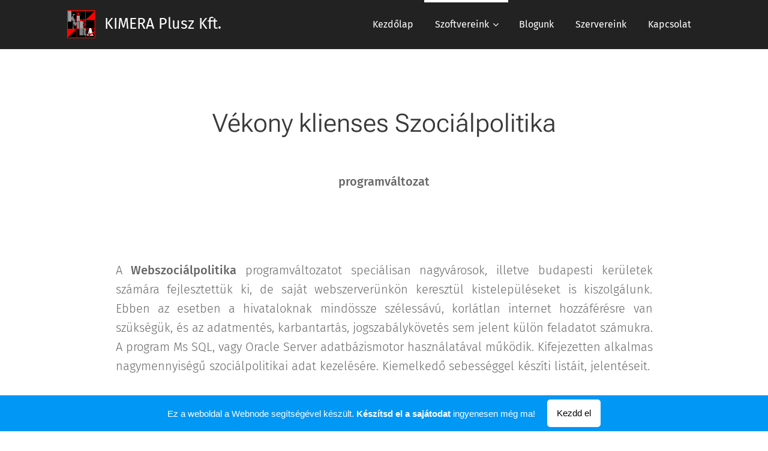

--- FILE ---
content_type: text/html; charset=UTF-8
request_url: https://kimera-plusz-kft.webnode.hu/vekony-klienses-szocialpolitika/
body_size: 33142
content:
<!DOCTYPE html>
<html class="no-js" prefix="og: https://ogp.me/ns#" lang="hu">
<head><link rel="preconnect" href="https://duyn491kcolsw.cloudfront.net" crossorigin><link rel="preconnect" href="https://fonts.gstatic.com" crossorigin><meta charset="utf-8"><link rel="icon" href="https://duyn491kcolsw.cloudfront.net/files/2d/2di/2div3h.svg?ph=271948d9f4" type="image/svg+xml" sizes="any"><link rel="icon" href="https://duyn491kcolsw.cloudfront.net/files/07/07f/07fzq8.svg?ph=271948d9f4" type="image/svg+xml" sizes="16x16"><link rel="icon" href="https://duyn491kcolsw.cloudfront.net/files/1j/1j3/1j3767.ico?ph=271948d9f4"><link rel="apple-touch-icon" href="https://duyn491kcolsw.cloudfront.net/files/1j/1j3/1j3767.ico?ph=271948d9f4"><link rel="icon" href="https://duyn491kcolsw.cloudfront.net/files/1j/1j3/1j3767.ico?ph=271948d9f4">
    <meta http-equiv="X-UA-Compatible" content="IE=edge">
    <title>Vékony klienses Szociálpolitika :: Kimera-plusz-kft</title>
    <meta name="viewport" content="width=device-width,initial-scale=1">
    <meta name="msapplication-tap-highlight" content="no">
    
    <link href="https://duyn491kcolsw.cloudfront.net/files/0r/0rk/0rklmm.css?ph=271948d9f4" media="print" rel="stylesheet">
    <link href="https://duyn491kcolsw.cloudfront.net/files/2e/2e5/2e5qgh.css?ph=271948d9f4" media="screen and (min-width:100000em)" rel="stylesheet" data-type="cq" disabled>
    <link rel="stylesheet" href="https://duyn491kcolsw.cloudfront.net/files/41/41k/41kc5i.css?ph=271948d9f4"><link rel="stylesheet" href="https://duyn491kcolsw.cloudfront.net/files/3b/3b2/3b2e8e.css?ph=271948d9f4" media="screen and (min-width:37.5em)"><link rel="stylesheet" href="https://duyn491kcolsw.cloudfront.net/files/2v/2vp/2vpyx8.css?ph=271948d9f4" data-wnd_color_scheme_file=""><link rel="stylesheet" href="https://duyn491kcolsw.cloudfront.net/files/34/34q/34qmjb.css?ph=271948d9f4" data-wnd_color_scheme_desktop_file="" media="screen and (min-width:37.5em)" disabled=""><link rel="stylesheet" href="https://duyn491kcolsw.cloudfront.net/files/0b/0b9/0b9nba.css?ph=271948d9f4" data-wnd_additive_color_file=""><link rel="stylesheet" href="https://duyn491kcolsw.cloudfront.net/files/3i/3ib/3ibsu7.css?ph=271948d9f4" data-wnd_typography_file=""><link rel="stylesheet" href="https://duyn491kcolsw.cloudfront.net/files/2e/2ea/2eamzx.css?ph=271948d9f4" data-wnd_typography_desktop_file="" media="screen and (min-width:37.5em)" disabled=""><script>(()=>{let e=!1;const t=()=>{if(!e&&window.innerWidth>=600){for(let e=0,t=document.querySelectorAll('head > link[href*="css"][media="screen and (min-width:37.5em)"]');e<t.length;e++)t[e].removeAttribute("disabled");e=!0}};t(),window.addEventListener("resize",t),"container"in document.documentElement.style||fetch(document.querySelector('head > link[data-type="cq"]').getAttribute("href")).then((e=>{e.text().then((e=>{const t=document.createElement("style");document.head.appendChild(t),t.appendChild(document.createTextNode(e)),import("https://duyn491kcolsw.cloudfront.net/client/js.polyfill/container-query-polyfill.modern.js").then((()=>{let e=setInterval((function(){document.body&&(document.body.classList.add("cq-polyfill-loaded"),clearInterval(e))}),100)}))}))}))})()</script>
<link rel="preload stylesheet" href="https://duyn491kcolsw.cloudfront.net/files/2m/2m8/2m8msc.css?ph=271948d9f4" as="style"><meta name="description" content="Vékony klienses Szociálpolitika"><meta name="keywords" content=""><meta name="generator" content="Webnode 2"><meta name="apple-mobile-web-app-capable" content="no"><meta name="apple-mobile-web-app-status-bar-style" content="black"><meta name="format-detection" content="telephone=no">

<meta property="og:url" content="https://kimera-plusz-kft.webnode.hu/vekony-klienses-szocialpolitika/"><meta property="og:title" content="Vékony klienses Szociálpolitika :: Kimera-plusz-kft"><meta property="og:type" content="article"><meta property="og:description" content="Vékony klienses Szociálpolitika"><meta property="og:site_name" content="Kimera-plusz-kft"><meta property="og:image" content="https://271948d9f4.cbaul-cdnwnd.com/8519a27764e067d8aca150a419eeacb0/200000042-54ca754ca8/700/webszocfokep-0.jpg?ph=271948d9f4"><meta property="og:article:published_time" content="2023-02-23T00:00:00+0100"><meta name="robots" content="index,follow"><link rel="canonical" href="https://kimera-plusz-kft.webnode.hu/vekony-klienses-szocialpolitika/"><script>window.checkAndChangeSvgColor=function(c){try{var a=document.getElementById(c);if(a){c=[["border","borderColor"],["outline","outlineColor"],["color","color"]];for(var h,b,d,f=[],e=0,m=c.length;e<m;e++)if(h=window.getComputedStyle(a)[c[e][1]].replace(/\s/g,"").match(/^rgb[a]?\(([0-9]{1,3}),([0-9]{1,3}),([0-9]{1,3})/i)){b="";for(var g=1;3>=g;g++)b+=("0"+parseInt(h[g],10).toString(16)).slice(-2);"0"===b.charAt(0)&&(d=parseInt(b.substr(0,2),16),d=Math.max(16,d),b=d.toString(16)+b.slice(-4));f.push(c[e][0]+"="+b)}if(f.length){var k=a.getAttribute("data-src"),l=k+(0>k.indexOf("?")?"?":"&")+f.join("&");a.src!=l&&(a.src=l,a.outerHTML=a.outerHTML)}}}catch(n){}};</script><script>
		window._gtmDataLayer = window._gtmDataLayer || [];
		(function(w,d,s,l,i){w[l]=w[l]||[];w[l].push({'gtm.start':new Date().getTime(),event:'gtm.js'});
		var f=d.getElementsByTagName(s)[0],j=d.createElement(s),dl=l!='dataLayer'?'&l='+l:'';
		j.async=true;j.src='https://www.googletagmanager.com/gtm.js?id='+i+dl;f.parentNode.insertBefore(j,f);})
		(window,document,'script','_gtmDataLayer','GTM-542MMSL');</script></head>
<body class="l wt-page ac-i ac-n l-default l-d-none b-btn-r b-btn-s-l b-btn-dbb b-btn-bw-2 img-d-r img-t-u img-h-o line-solid b-e-ds lbox-d c-s-s  wnd-free-bar-fixed  wnd-fe"><noscript>
				<iframe
				 src="https://www.googletagmanager.com/ns.html?id=GTM-542MMSL"
				 height="0"
				 width="0"
				 style="display:none;visibility:hidden"
				 >
				 </iframe>
			</noscript>

<div class="wnd-page l-page cs-gray ac-chestnut t-t-fs-m t-t-fw-l t-t-sp-n t-t-d-n t-s-fs-m t-s-fw-l t-s-sp-n t-s-d-n t-p-fs-m t-p-fw-l t-p-sp-n t-h-fs-m t-h-fw-l t-h-sp-n t-bq-fs-s t-bq-fw-l t-bq-sp-n t-bq-d-q t-btn-fw-l t-nav-fw-l t-pd-fw-s t-nav-tt-n">
    <div class="l-w t cf t-16">
        <div class="l-bg cf">
            <div class="s-bg-l">
                
                
            </div>
        </div>
        <header class="l-h cf">
            <div class="sw cf">
	<div class="sw-c cf"><section data-space="true" class="s s-hn s-hn-default s-hn-bottom wnd-mt-classic wnd-na-c logo-classic sc-d   wnd-w-default wnd-nh-m hm-hidden  wnd-nav-sticky menu-bottom">
	<div class="s-w">
		<div class="s-o">

			<div class="s-bg">
                <div class="s-bg-l">
                    
                    
                </div>
			</div>

			<div class="h-w h-f wnd-fixed">

				<div class="n-l">
					<div class="s-c menu-nav">
						<div class="logo-block">
							<div class="b b-l logo logo-default logo-nb fira-sans wnd-logo-with-text wnd-iar-1-1 logo-25 b-ls-m" id="wnd_LogoBlock_900467" data-wnd_mvc_type="wnd.fe.LogoBlock">
	<div class="b-l-c logo-content">
		<a class="b-l-link logo-link" href="/home/">

			<div class="b-l-image logo-image">
				<div class="b-l-image-w logo-image-cell">
                    <picture><source type="image/jpeg" srcset="https://271948d9f4.cbaul-cdnwnd.com/8519a27764e067d8aca150a419eeacb0/200000000-e9050e9053/450/kimeraTGY.gif?ph=271948d9f4 104w, https://271948d9f4.cbaul-cdnwnd.com/8519a27764e067d8aca150a419eeacb0/200000000-e9050e9053/700/kimeraTGY.gif?ph=271948d9f4 104w, https://271948d9f4.cbaul-cdnwnd.com/8519a27764e067d8aca150a419eeacb0/200000000-e9050e9053/kimeraTGY.gif?ph=271948d9f4 104w" sizes="(min-width: 600px) 450px, (min-width: 360px) calc(100vw * 0.8), 100vw" ><img src="https://271948d9f4.cbaul-cdnwnd.com/8519a27764e067d8aca150a419eeacb0/200000000-e9050e9053/kimeraTGY.gif?ph=271948d9f4" alt="" width="104" height="104" class="wnd-logo-img" ></picture>
				</div>
			</div>

			

			<div class="b-l-br logo-br"></div>

			<div class="b-l-text logo-text-wrapper">
				<div class="b-l-text-w logo-text">
					<span class="b-l-text-c logo-text-cell"><font>KIMERA Plusz Kft.</font></span>
				</div>
			</div>

		</a>
	</div>
</div>
						</div>

						<div id="menu-slider">
							<div id="menu-block">
								<nav id="menu"><div class="menu-font menu-wrapper">
	<a href="#" class="menu-close" rel="nofollow" title="Close Menu"></a>
	<ul role="menubar" aria-label="Menü" class="level-1">
		<li role="none" class="wnd-homepage">
			<a class="menu-item" role="menuitem" href="/home/"><span class="menu-item-text">Kezdőlap</span></a>
			
		</li><li role="none" class="wnd-active-path wnd-with-submenu">
			<a class="menu-item" role="menuitem" href="/termekek/"><span class="menu-item-text">Szoftvereink</span></a>
			<ul role="menubar" aria-label="Menü" class="level-2">
		<li role="none">
			<a class="menu-item" role="menuitem" href="/sql-szocialpolitika/"><span class="menu-item-text">SQL Szociálpolitika</span></a>
			
		</li><li role="none" class="wnd-active wnd-active-path">
			<a class="menu-item" role="menuitem" href="/vekony-klienses-szocialpolitika/"><span class="menu-item-text">Vékony klienses Szociálpolitika</span></a>
			
		</li><li role="none">
			<a class="menu-item" role="menuitem" href="/jarasi-szocialpolitika/"><span class="menu-item-text">JÁRÁSI Szociálpolitika</span></a>
			
		</li><li role="none">
			<a class="menu-item" role="menuitem" href="/extra-gyamugy/"><span class="menu-item-text">EXTRA Gyámügy</span></a>
			
		</li><li role="none">
			<a class="menu-item" role="menuitem" href="/kintlevosege-kezelese/"><span class="menu-item-text">Kintlévősége kezelése</span></a>
			
		</li><li role="none">
			<a class="menu-item" role="menuitem" href="/kikuldetesi-rendelvenyek/"><span class="menu-item-text">Kiküldetési rendelvények</span></a>
			
		</li>
	</ul>
		</li><li role="none">
			<a class="menu-item" role="menuitem" href="/blogunk/"><span class="menu-item-text">Blogunk</span></a>
			
		</li><li role="none">
			<a class="menu-item" role="menuitem" href="/fontos/"><span class="menu-item-text">Szervereink</span></a>
			
		</li><li role="none">
			<a class="menu-item" role="menuitem" href="/masolat-munkatarsak/"><span class="menu-item-text">Kapcsolat</span></a>
			
		</li>
	</ul>
	<span class="more-text">Továbbiak</span>
</div></nav>
							</div>
						</div>

						<div class="cart-and-mobile">
							
							

							<div id="menu-mobile">
								<a href="#" id="menu-submit"><span></span>Menü</a>
							</div>
						</div>

					</div>
				</div>

			</div>

		</div>
	</div>
</section></div>
</div>
        </header>
        <main class="l-m cf">
            <div class="sw cf">
	<div class="sw-c cf"><section class="s s-hm s-hm-hidden wnd-h-hidden cf sc-w   hn-default hn-bottom"></section><section class="s s-basic cf sc-w   wnd-w-default wnd-s-higher wnd-h-auto">
	<div class="s-w cf">
		<div class="s-o s-fs cf">
			<div class="s-bg cf">
				<div class="s-bg-l">
                    
					
				</div>
			</div>
			<div class="s-c s-fs cf">
				<div class="ez cf wnd-no-cols">
	<div class="ez-c"><div class="b b-text cf">
	<div class="b-c b-text-c b-s b-s-t60 b-s-b60 b-cs cf"><h1 class="wnd-align-center">Vékony klienses Szociálpolitika</h1> </div>
</div><div class="b b-text cf">
	<div class="b-c b-text-c b-s b-s-t60 b-s-b60 b-cs cf">

<p class="wnd-align-center"><strong>programváltozat</strong></p><p><strong><br></strong></p>
</div>
</div><div class="b b-text cf">
	<div class="b-c b-text-c b-s b-s-t60 b-s-b60 b-cs cf"><p></p><div class="wnd-align-justify">A <strong>Webszociálpolitika</strong> programváltozatot speciálisan
nagyvárosok, illetve budapesti kerületek számára fejlesztettük ki, de saját
webszerverünkön keresztül kistelepüléseket&nbsp;is kiszolgálunk. Ebben az esetben a hivataloknak mindössze szélessávú, korlátlan internet hozzáférésre van szükségük, és az adatmentés, karbantartás,
jogszabálykövetés sem jelent külön feladatot számukra. A program Ms SQL, vagy
Oracle Server adatbázismotor használatával működik. Kifejezetten alkalmas
nagymennyiségű szociálpolitikai adat kezelésére. Kiemelkedő sebességgel készíti
listáit, jelentéseit.</div><p></p></div>
</div><div class="b-img b-img-default b b-s cf wnd-orientation-landscape wnd-type-image img-s-n" style="margin-left:13.25%;margin-right:13.25%;" id="wnd_ImageBlock_14572">
	<div class="b-img-w">
		<div class="b-img-c" style="padding-bottom:48.34%;text-align:center;">
            <picture><source type="image/webp" srcset="https://271948d9f4.cbaul-cdnwnd.com/8519a27764e067d8aca150a419eeacb0/200000110-8a4538a456/450/webszocfokep-0.webp?ph=271948d9f4 450w, https://271948d9f4.cbaul-cdnwnd.com/8519a27764e067d8aca150a419eeacb0/200000110-8a4538a456/700/webszocfokep-0.webp?ph=271948d9f4 700w, https://271948d9f4.cbaul-cdnwnd.com/8519a27764e067d8aca150a419eeacb0/200000110-8a4538a456/webszocfokep-0.webp?ph=271948d9f4 1901w" sizes="100vw" ><img id="wnd_ImageBlock_14572_img" src="https://271948d9f4.cbaul-cdnwnd.com/8519a27764e067d8aca150a419eeacb0/200000042-54ca754ca8/webszocfokep-0.jpg?ph=271948d9f4" alt="" width="1901" height="919" loading="lazy" style="top:0%;left:0%;width:100%;height:100%;position:absolute;" ></picture>
			</div>
		
	</div>
</div><div class="b b-text cf">
	<div class="b-c b-text-c b-s b-s-t60 b-s-b60 b-cs cf"><p class="wnd-align-justify">A <strong>Webszociálpolitika</strong>
 teljes körűen és tökéletesen lefedi, támogatja,
illetve dokumentálja az Önkormányzat Polgármesteri Hivatalában a
szociálpolitika ügyekkel kapcsolatban felmerülő ügyintézői feladatokat.
Lehetőséget biztosít arra, hogy a teljes ügyintézés minden fázisa feldolgozható
legyen a számítógépen, beleértve a segélyigények feldolgozását, az előzményezést,
a döntés előkészítést, a határozathozatalt, a támogatások kifizetését, a vezetői információszolgáltatást
valamint a hivatalos statisztikák elkészítését (KSH
OSAP1206, OEP jelentés)</p><p class="wnd-align-justify">A <strong>Webszociálpolitika</strong>
program képes az NRSZH Pénzbeli és Természetbeni ellátások
Rendszerével (PTR) kommunikálni, mely során felküldésre kerülnek a szükséges
adatok, a kommunikáció zárásaként, pedig megérkezik az Elbírálási
azonosító.  </p><p class="wnd-align-justify">A&nbsp;<strong style="font-size: 1.25rem; line-height: 1.6;">Webszociálpolitika</strong><span style="font-size: 1.25rem; line-height: 1.6;">&nbsp;program
elkészíti az utalási állományokat a következő formátumok bármelyikében: Postai utaló floppy, OTP bankterminál, Postabankos
bankterminál, Raiffeisen Bank bankterminál, Electra program. Utaláskor
automatikusan felismeri a hibás utalási tételeket. Lehetőség van az azonos
személynek utalandó tételek egybevonására.</span></p><p class="wnd-align-justify">Napló állományokból
bármikor megtekinthetők a korábban elutalt tételek a teljes adatkörnyezetükkel
együtt. Megvalósult az utalási állományok teljes körű naplózása és archiválása.</p><p class="wnd-align-justify">A&nbsp;<strong style="font-size: 1.25rem; line-height: 1.6;">Webszociálpolitika</strong><span style="font-size: 1.25rem; line-height: 1.6;">&nbsp;program
kezeli a részkifizetéseket, a megosztott kifizetéseket, valamint a megszokottól
eltérő kifizetési módokat (pl.: általában postán utalják xy-nak a segélyt, de
csak egyetlen hónapot házipénztárból fizetnének). A fenti lehetőségeket úgy
biztosítja a rendszer, hogy közben nem nő meg az ügyintéző munkája.</span></p><p class="wnd-align-justify">A&nbsp;<strong style="font-size: 1.25rem; line-height: 1.6;">Webszociálpolitika</strong><span style="font-size: 1.25rem; line-height: 1.6;">&nbsp;program
készítésekor elsődleges feladatunknak éreztük olyan eszközt adni a szociális
ügyintézők kezébe, amellyel az összes feladatukat el tudják végezni. Ezért
fontos, hogy egy képernyőn, egyetlen pillantással fel tudja mérni egy
segélyezett személy teljes korábbi szociálpolitikai előéletét. Így programunk </span><strong style="font-size: 1.25rem; line-height: 1.6;">"eseményeket"</strong><span style="font-size: 1.25rem; line-height: 1.6;">
kezel, az események egy adott személy vonatkozásában együtt láthatóak, akár
több évre visszamenőleg is. Fordított időrendi sorrendben látható, hogy mikor,
mi történt az ügyféllel, melyik napon kapott segélyt, vagy mikor volt
elutasítása. Csak lépkedni kell az ügyfelek listáján, és a rendszer akár több
évre megjeleníti, hogy mi történt az adott időszakban az ügyféllel. Ugyancsak
önálló eseményként jelenhetnek meg a segélyek esetleges szüneteltetései, továbbfolyósítása
vagy megszüntetése. De lehetőség van egyéb, az ügyfelekkel kapcsolatos
munkafázis gépi feldolgozására is. Ilyen lehet például az otthoni gondozás vagy
a hiánypótlásra felszólítás. Az önálló események közvetlenül listázhatóak, statisztika
készíthető róluk, valamint szűrési feltételekben felhasználhatók.</span></p><h2>Esemény típusok</h2><ul><li class="wnd-align-justify"><strong>Segélyek:</strong>
segélyek közé tartoznak azon támogatási formák, amelyek esetében a hivatal
pénzt fizet. Ilyenek az eseti, valamint a rendszeres támogatások, tetszőleges, a
helyi szociális rendeletnek megfelelő bontásban.</li><li class="wnd-align-justify"><strong>Egyéb intézkedések:</strong> azon eseményeket nevezünk egyéb intézkedésnek, amelyeknél
nincs kifizetés. Példa lehet erre az <em>Öregek
napközi otthona</em>, <em>Szociális otthoni
ellátás,</em> stb.</li><li class="wnd-align-justify"><strong>Elutasítások:</strong>
a program külön, önálló eseményként kezeli az elutasításokat. Minden
elutasításhoz tárolható az indokolása, valamint a jogszabályi hivatkozás.</li><li><div class="wnd-align-justify"><strong style="font-size: 1.25rem; line-height: 1.6;">Kérelmek:</strong>
a program erőssége, hogy lehetővé
teszi a teljes segélyezési folyamat nyomon követését, képes fogadni a beadott
kérelmeket, sőt aktívan támogatja&nbsp;a kérelmek átvételét, esetleg kitöltését. A döntési folyamatban a kérelemből
elfogadás esetén segélytétel, ellenkező esetben elutasítási esemény készül.
Minden ügyfélnél azonnal látható, hogy mikor adott be támogatási kérelmet,
mikor kapta meg a kérdéses támogatást, illetve mikor, milyen okból került
kérelme elutasításra.</div></li><li><div class="wnd-align-justify"><strong style="font-size: 1.25rem; line-height: 1.6;">Környezettanulmány:</strong> minden bekért környezettanulmány teljes adattartalma
tárolásra kerül a programban.  A
környezettanulmányokhoz érvényességi időszak rendelhető,&nbsp;így nyomon követhető az ügyfelek anyagi körülményeinek változása, hiszen a
korábban érvényes környezettanulmányok is bármikor megtekinthetők.</div></li><li><div class="wnd-align-justify"><strong style="font-size: 1.25rem; line-height: 1.6;">Figyelmeztetés:</strong> az ügyintézőknek lehetőségük van figyelmeztetéseket
rögzíteni&nbsp;az egyes ügyfelekhez. Ugyanúgy - mintha beírnák az asztali naptárjukba -
bejegyezhetik, hogy melyik napon, milyen tennivalójuk van az ügyféllel
kapcsolatban.&nbsp;Az adott napon a program, elindításakor figyelmezteti a kezelőt az aznapi
feladatokra.</div></li></ul><p></p><div class="wnd-align-justify"><span style="font-size: 1.25rem; line-height: 1.6;">A&nbsp;</span><strong style="font-size: 1.25rem; line-height: 1.6;">Webszociálpolitika&nbsp;</strong><span style="font-size: 1.25rem; line-height: 1.6;">program közvetlen adatkapcsolatban van
az Intelligens Önkormányzati Rendszer ügyfél nyilvántartásával</span><strong style="font-size: 1.25rem; line-height: 1.6;">,</strong><span style="font-size: 1.25rem; line-height: 1.6;"> valamint a hivatali népesség
nyilvántartással, így az új segélyezettek rögzítése gyakorlatilag csak
abból áll, hogy át kell adataikat emelni a fenti két nyilvántartás egyikéből. </span><em style="font-size: 1.25rem; line-height: 1.6;">(Mindkét adatállományból csak egy-egy nevet,
születési adatokat, valamint lakcímet tartalmazó névlista jelenik meg, így nem
csorbulnak&nbsp;</em><em style="font-size: 1.25rem; line-height: 1.6;"><div class="wnd-align-justify" style="display: inline !important;"><em style="font-size: 1.25rem; line-height: 1.6;">a személyiségi adatokkal kapcsolatos jogok. Beállítható hogy az átemelés után
mely személyi adatokat láthatják a szociális ügyintézők.)</em></div></em></div><p></p><h2>Határozatok készítése</h2><p>
















</p><p class="wnd-align-justify">A&nbsp;<strong style="font-size: 1.25rem; line-height: 1.6;">Webszociálpolitika</strong>&nbsp;program segítségével elkészíthetők a
támogatási eseményekhez kapcsolódó határozatok is. A rendszer a Microsoft Word
szövegszerkesztő eszközzel készíti a határozatokat, mely biztosítja a
határozatok gyors és egyszerű készítését. A szövegszerkesztő program azonban
nemcsak határozatok készítésére használható, hanem sima szövegszerkesztőként is
működik, így egyéb levelek megírása is megoldható.</p></div>
</div><div class="b-img b-img-default b b-s cf wnd-orientation-landscape wnd-type-image img-s-n" style="margin-left:18.18%;margin-right:18.18%;" id="wnd_ImageBlock_55805">
	<div class="b-img-w">
		<div class="b-img-c" style="padding-bottom:71.77%;text-align:center;">
            <picture><source type="image/webp" srcset="https://271948d9f4.cbaul-cdnwnd.com/8519a27764e067d8aca150a419eeacb0/200000095-8a0b58a0b8/450/hatminta.webp?ph=271948d9f4 450w, https://271948d9f4.cbaul-cdnwnd.com/8519a27764e067d8aca150a419eeacb0/200000095-8a0b58a0b8/700/hatminta.webp?ph=271948d9f4 700w, https://271948d9f4.cbaul-cdnwnd.com/8519a27764e067d8aca150a419eeacb0/200000095-8a0b58a0b8/hatminta.webp?ph=271948d9f4 1920w" sizes="100vw" ><img id="wnd_ImageBlock_55805_img" src="https://271948d9f4.cbaul-cdnwnd.com/8519a27764e067d8aca150a419eeacb0/200000043-b2498b249b/hatminta.jpg?ph=271948d9f4" alt="" width="1920" height="1378" loading="lazy" style="top:0%;left:0%;width:100%;height:100%;position:absolute;" ></picture>
			</div>
		
	</div>
</div><div class="b b-text cf">
	<div class="b-c b-text-c b-s b-s-t60 b-s-b60 b-cs cf"><p class="wnd-align-justify">A&nbsp;<strong style="font-size: 1.25rem; line-height: 1.6;">Webszociálpolitika&nbsp;</strong><span style="font-size: 1.25rem; line-height: 1.6;">program makrókkal dolgozik, amely azt jelenti, hogy a programban rögzített
összes adat automatikusan bekerülhet a határozat megfelelő részébe. (pl.:
személyi adatok, segélyre vonatkozó adatok, megjegyzések, stb.) Így pillanatok
alatt elkészülnek a határozatok. Természetesen lehetőség van egyéni indokolásra
is. A határozatok a létrehozott határozat sablonok alapján készülnek.</span></p><p class="wnd-align-justify">A
megadott pozíciókba a program behelyettesíti a kiválasztott esemény, illetve
segélyezett megfelelő adatát, tetszőleges betűtípussal, betűmérettel,
tetszőleges kivitelben. A szöveg megtekinthető, de megtekintés nélkül is
nyomtatható. A határozatban tetszőleges kép, címer helyezhető el és általában a
MS Word minden szövegkészítési eleme rendelkezésre áll.</p><p class="wnd-align-justify">

</p><p class="wnd-align-justify"><em>(<strong>Fontos!</strong>  A Microsoft Word
szövegszerkesztő program nem képezi részét az általunk szállított rendszernek.
Amennyiben a futtató számítógépen telepítve van, úgy a rendszer használja,
amennyiben nincs telepítve, akkor a rendszer más eszközökkel készíthet
határozatot.)</em></p></div>
</div><div class="b b-text cf">
	<div class="b-c b-text-c b-s b-s-t60 b-s-b60 b-cs cf"><h1 class="wnd-align-left">Utalási rendszer</h1><p class="wnd-align-justify">A&nbsp;<strong style="font-size: 1.25rem; line-height: 1.6;">Webszociálpolitika</strong><span style="font-size: 1.25rem; line-height: 1.6;">&nbsp;program igényesen kidolgozott utalási
rendszert tartalmaz. Már esemény szinten elkészülnek a segélyhez tartozó
tervezett kifizetési tételek. Ezen tételek aztán - megfelelő jogosultság esetén
- könnyedén változtathatók. Ez a gyakorlatban azt jelenti, hogy például
megváltoztatható a rendszeres segély egy vagy több havi kifizetési tételének
fizetési módja (általában postán utalják a segélyt, de csak a tárgyhavi tételt
házipénztárból kívánják kifizetni).</span></p><p></p><div class="wnd-align-justify">Az utalási
rendszer lehetővé teszi a visszamenőlegesen megállapított utalást, havonta több
utalási alkalmat, valamint az utalandó tételek utalás előtti ismételt
ellenőrzését. Utalványozás előtt a rendszer kiszűri az esetleges hibás
tételeket, így hiányzó cím adat, felvevő vagy egyéb az utalás fizikai
kivitelezését megakadályozó tételek utalási állományba nem kerülhetnek. Kiemelkedően
fontos, hogy a program felkészült az esetleges hibás adatok beazonosítására is.
Elvben a rendszerben hibás adatok nem lehetnek, de elképzelhetők
áramkimaradások, géplemerevedések. Az utalási rendszert külön felkészítettük
arra, hogy minden egyes utalási tételt ellenőrizzen le, hasonlítsa azt össze a
tárolt esemény adatokkal, és ha valami nem tökéletes, azt jelölje meg, mint
"gyanús" tételt. Lehetőség van az utalási tételek több szempont szerinti
csoportosítására is. A pénzügyi kezelés másik jellemzője a kifizetések
kezelése. A segélyezettek adatai között -a kiadott eseményektől függetlenül - láthatók a tényleges kifizetések is.</div><p></p></div>
</div><div class="b-img b-img-default b b-s cf wnd-orientation-landscape wnd-type-image img-s-n" style="margin-left:24.85%;margin-right:24.85%;" id="wnd_ImageBlock_8947">
	<div class="b-img-w">
		<div class="b-img-c" style="padding-bottom:92.23%;text-align:center;">
            <picture><source type="image/webp" srcset="https://271948d9f4.cbaul-cdnwnd.com/8519a27764e067d8aca150a419eeacb0/200000111-4d3be4d3c1/450/utelok.webp?ph=271948d9f4 450w, https://271948d9f4.cbaul-cdnwnd.com/8519a27764e067d8aca150a419eeacb0/200000111-4d3be4d3c1/700/utelok.webp?ph=271948d9f4 700w, https://271948d9f4.cbaul-cdnwnd.com/8519a27764e067d8aca150a419eeacb0/200000111-4d3be4d3c1/utelok.webp?ph=271948d9f4 927w" sizes="100vw" ><img id="wnd_ImageBlock_8947_img" src="https://271948d9f4.cbaul-cdnwnd.com/8519a27764e067d8aca150a419eeacb0/200000044-be2a3be2a6/utelok.jpg?ph=271948d9f4" alt="" width="927" height="855" loading="lazy" style="top:0%;left:0%;width:100%;height:100%;position:absolute;" ></picture>
			</div>
		
	</div>
</div><div class="b b-text cf">
	<div class="b-c b-text-c b-s b-s-t60 b-s-b60 b-cs cf"><p></p><div class="wnd-align-justify"><span style="font-size: 1.25rem; line-height: 1.6;">A&nbsp;</span><strong style="font-size: 1.25rem; line-height: 1.6;">Webszociálpolitika&nbsp;</strong><span style="font-size: 1.25rem; line-height: 1.6;">program többféle kifizetést támogat: készpénzes
kifizetéseket, postai és banki terminálon (OTP, Postabank, Raiffeisen Bank,
Electra) keresztül történő utalásokat. Utaláskor a program készít egy
utalás csomagot, amelyet közvetlenül&nbsp;</span><span style="font-size: 1.25rem; line-height: 1.6;">a postára lehet vinni, illetve amely feldolgozható a megfelelő banki terminál programmal.
A rendszer véd a hamis utalások ellen: az utalások, illetve a kiutalt összegek
utalás után semmilyen módon nem módosíthatók. Minden egyes utalási állomány fizikai
adattartalma bármikor visszakereshető, archiválható vagy ismételten
kinyomtatható. Lehetőség van segélyformánkénti utalásra, vagy akár az összes segélyforma
egy lemezen történő utalására is.</span></div><p></p><p></p><div class="wnd-align-justify"><span style="font-size: 1.25rem; line-height: 1.6;">A
kifizetések kezelése a  program egyik fő erőssége.&nbsp;</span><span style="font-size: 1.25rem; line-height: 1.6;">Nincs olyan kifizetési variáció, amit ne tudna lekezelni. Lehetőség van a
kifizetések tetszőleges megosztására, kifizethetik egy részét készpénzben, vagy
automatikusan levonhatják az esetleges gyerektartást. Lehetőség van a
rendszeres segély kifizetések rendkívüli előrehozására, illetve összevonására.</span></div><p></p><p class="wnd-align-justify">

</p><p class="wnd-align-justify">A&nbsp;<strong style="font-size: 1.25rem; line-height: 1.6;">Webszociálpolitika&nbsp;</strong>program kezeli a visszaérkezett kifizetéseket, valamint <strong style="font-size: 1.25rem; line-height: 1.6;"><em>a
Pénzügyi analitika - Kintlévőségek</em></strong> programunkon keresztül lehetőség van
a tévesen kifizetett támogatások visszafizetésének pénzügyi kezelésére.</p></div>
</div><div class="b-img b-img-default b b-s cf wnd-orientation-landscape wnd-type-image img-s-n" style="margin-left:23.19%;margin-right:23.19%;" id="wnd_ImageBlock_36124">
	<div class="b-img-w">
		<div class="b-img-c" style="padding-bottom:86.14%;text-align:center;">
            <picture><source type="image/webp" srcset="https://271948d9f4.cbaul-cdnwnd.com/8519a27764e067d8aca150a419eeacb0/200000112-00d0100d06/450/utall.webp?ph=271948d9f4 450w, https://271948d9f4.cbaul-cdnwnd.com/8519a27764e067d8aca150a419eeacb0/200000112-00d0100d06/700/utall.webp?ph=271948d9f4 700w, https://271948d9f4.cbaul-cdnwnd.com/8519a27764e067d8aca150a419eeacb0/200000112-00d0100d06/utall.webp?ph=271948d9f4 938w" sizes="100vw" ><img id="wnd_ImageBlock_36124_img" src="https://271948d9f4.cbaul-cdnwnd.com/8519a27764e067d8aca150a419eeacb0/200000045-5b7c95b7cd/utall.jpg?ph=271948d9f4" alt="" width="938" height="808" loading="lazy" style="top:0%;left:0%;width:100%;height:100%;position:absolute;" ></picture>
			</div>
		
	</div>
</div><div class="b b-text cf">
	<div class="b-c b-text-c b-s b-s-t60 b-s-b60 b-cs cf"><h2>Pénzügyi előirányzatok
kezelése</h2><p></p><div class="wnd-align-justify">A&nbsp;<strong style="font-size: 1.25rem; line-height: 1.6;">Webszociálpolitika</strong>&nbsp;programban a helyi költségvetési
rendeletnek megfelelően rögzíthetők&nbsp;a pénzügyi előirányzatok. A rendszer figyeli
az előirányzatok fogyasztását, így bármely pillanatban aktuális információt
szolgáltat a pénzügyi keretek már felhasznált, illetve még felhasználható
összegéről. A pénzügyi keretek havi bontásban adhatók meg. Kimutatás indítása
után a rendszer egy-két perc alatt kiszámolja az egyes pénzügyi keretekből
történő felhasználás pillanatnyi mértékét. A program nem igényli, hogy a
pénzügyi előirányzatok struktúrája megfeleljen a program által kezelt
támogatási formáknak, hanem teljes egészében alkalmazkodik a költségvetésben&nbsp;kialakított
előirányzat rendszerhez. Minden segélyformánál megadható, hogy melyik pénzügyi
előirányzatból kell fogyasztania. Összesítéskor a rendszer elvégzi a kiadott
segélyek összesítését előirányzatonként, valamint támogatásonként is.</div><p></p><p class="wnd-align-justify">


</p><p class="wnd-align-justify">A
keretfogyasztás funkció rendszeres segélyek esetében természetesen a teljes
terheléssel dolgozik, hiszen biztosítani kell teljes évre a kifizethető
segélyösszeget.</p></div>
</div><div class="b-img b-img-default b b-s cf wnd-orientation-portrait wnd-type-image img-s-n" style="margin-left:34.78%;margin-right:34.78%;" id="wnd_ImageBlock_97314">
	<div class="b-img-w">
		<div class="b-img-c" style="padding-bottom:160.25%;text-align:center;">
            <picture><source type="image/webp" srcset="https://271948d9f4.cbaul-cdnwnd.com/8519a27764e067d8aca150a419eeacb0/200000113-59d5a59d5d/450/keretpu.webp?ph=271948d9f4 281w, https://271948d9f4.cbaul-cdnwnd.com/8519a27764e067d8aca150a419eeacb0/200000113-59d5a59d5d/700/keretpu.webp?ph=271948d9f4 437w, https://271948d9f4.cbaul-cdnwnd.com/8519a27764e067d8aca150a419eeacb0/200000113-59d5a59d5d/keretpu.webp?ph=271948d9f4 478w" sizes="100vw" ><img id="wnd_ImageBlock_97314_img" src="https://271948d9f4.cbaul-cdnwnd.com/8519a27764e067d8aca150a419eeacb0/200000046-3ed793ed7b/keretpu.jpg?ph=271948d9f4" alt="" width="478" height="766" loading="lazy" style="top:0%;left:0%;width:100%;height:100%;position:absolute;" ></picture>
			</div>
		
	</div>
</div><div class="b b-text cf">
	<div class="b-c b-text-c b-s b-s-t60 b-s-b60 b-cs cf"><h2>Kimutatások, listázások statisztikák</h2><p></p><div class="wnd-align-justify"><span style="font-size: 1.25rem; line-height: 1.6;">A&nbsp;</span><strong style="font-size: 1.25rem; line-height: 1.6;">Webszociálpolitika&nbsp;</strong><span style="font-size: 1.25rem; line-height: 1.6;">program széleskörű, de ezzel együtt rendkívül egyszerűen kezelhető,
magától értetődő listázási lehetőséget biztosít. A programban három alapvető
kimutatási szint létezik. Az első szint a "központi" statisztikák szintje.
A program elkészíti&nbsp;</span><span style="font-size: 1.25rem; line-height: 1.6;">az OSAP1206 KSH statisztikát, és a MEP (OEP) jelentést.</span></div><p></p><p></p><div class="wnd-align-justify"><span style="font-size: 1.25rem; line-height: 1.6;">Az
elkészülő kimutatások második szintje a munkát segítő célirányos kimutatások
sora. </span><span style="font-size: 1.25rem; line-height: 1.6;">A program kigyűjti, illetve listázhatóvá teszi többek között az összes korábbi Kifizetések listáját,
segélyezettek Korcsoport statisztikáját, az Esedékes felülvizsgálatok valamint az Aktuális
figyelmeztetések listáját.</span></div><p></p><p class="wnd-align-justify">


</p><p class="wnd-align-justify">A kimutatások harmadik szintje a kiadott segélyek és
támogatások listáinak szintje. Listázás előtt megadhatók a listázási
feltételek. Szűrni lehet a segély kiadási, érvényességi, megszűnési, kifizetési
idejére, a segély összegére, a segélyezett korcsoportjára, nemére, valamint a
családban élő kiskorú gyermekek számára. Szűrhetjük az adatokat megadott összeg
intervallumra is. A fenti feltételek egymástól függetlenül is megadhatók.</p></div>
</div><div class="b-img b-img-default b b-s cf wnd-orientation-portrait wnd-type-image img-s-n" style="margin-left:30.34%;margin-right:30.34%;" id="wnd_ImageBlock_87665">
	<div class="b-img-w">
		<div class="b-img-c" style="padding-bottom:120.51%;text-align:center;">
            <picture><source type="image/webp" srcset="https://271948d9f4.cbaul-cdnwnd.com/8519a27764e067d8aca150a419eeacb0/200000114-b0d81b0d83/450/egyszlista.webp?ph=271948d9f4 373w, https://271948d9f4.cbaul-cdnwnd.com/8519a27764e067d8aca150a419eeacb0/200000114-b0d81b0d83/700/egyszlista.webp?ph=271948d9f4 581w, https://271948d9f4.cbaul-cdnwnd.com/8519a27764e067d8aca150a419eeacb0/200000114-b0d81b0d83/egyszlista.webp?ph=271948d9f4 702w" sizes="100vw" ><img id="wnd_ImageBlock_87665_img" src="https://271948d9f4.cbaul-cdnwnd.com/8519a27764e067d8aca150a419eeacb0/200000047-6109761099/egyszlista.jpg?ph=271948d9f4" alt="" width="702" height="846" loading="lazy" style="top:0%;left:0%;width:100%;height:100%;position:absolute;" ></picture>
			</div>
		
	</div>
</div><div class="b b-text cf">
	<div class="b-c b-text-c b-s b-s-t60 b-s-b60 b-cs cf"><p></p><div class="wnd-align-justify">A&nbsp;<strong style="font-size: 1.25rem; line-height: 1.6;">Webszociálpolitika&nbsp;</strong>program képes un. Körzetek kezelésére. Körzetek&nbsp;a településen több féle elv alapján is kijelölhetők. Nagyvárosok (pl. Pécs)
esetében&nbsp;a körzetek az egyes önálló szociális központokat jelentik, azon településeken,
ahol&nbsp;a szociális ügyintézőknél megjelölhető az "őhozzájuk tartozó" utcák listája,
ott a körzetek&nbsp;az egyes ügyintézőkhöz tartozó területet jelenthetik. Körjegyzőségek esetében
pedig&nbsp;az önálló települések kezelhetők körzetekként. Minden egyes, a program által
készített lista és kimutatás elkészíthető mind a teljes hivatalra vonatkoztatva,
mind pedig körzetenként külön.</div><p></p><h2>Egyfőre jutó
jövedelmek eseményenkénti nyilvántartása</h2><p>


</p><p class="wnd-align-justify">A<strong style="font-size: 1.25rem; line-height: 1.6;"> Webszociálpolitika </strong>program<strong style="font-size: 1.25rem; line-height: 1.6;">&nbsp;</strong>eseményenként
külön tárolja az adott támogatáshoz figyelembe vett egyfőre jutó
jövedelmet. Ez nem csak azt teszi lehetővé, hogy az egyidejűleg több egyfőre
jutó jövedelemmel dolgozzunk, hanem a későbbi visszakereséskor megmutatja a
segély kiadásának körülményeit.</p></div>
</div><div class="b b-text cf">
	<div class="b-c b-text-c b-s b-s-t60 b-s-b60 b-cs cf"><h2>Adatbiztonság, jogosítási rendszer</h2><p></p><div class="wnd-align-justify">A&nbsp;<strong style="font-size: 1.25rem; line-height: 1.6;">Webszociálpolitika&nbsp;</strong>program erőteljes és szigorú jogosítási
rendszert tartalmaz. A jogosítási rendszer ki/bekapcsolható, a rendszergazda
tudja ezt a funkciót aktiválni igény esetén. A jogosítási rendszer célja az,
hogy&nbsp;a program saját beépített eszközeivel biztosítsa a vezető által aláírt és az
ügyfélnek kiadott határozatok, valamint&nbsp;<span style="font-size: 1.25rem; line-height: 1.6;">a számítógépen tárolt adatok konformitását.</span></div><p></p><p class="wnd-align-justify">

</p><p></p><div class="wnd-align-justify"><span style="font-size: 1.25rem; line-height: 1.6;">Amennyiben
a jogosítási rendszer aktiválva van, minden eseménynél a rendszer egy "zöld
színűre" állított közlekedési lámpát ábrázoló piktogrammal jelzi, hogy az
esemény egyelőre szabadon módosítható.  A munkavégzés egy későbbi fázisában, de még feltétlenül
utalványozás előtt egy ellenőrzésre jogosult személy jóváhagyja az eseményt.
Ezt úgy teszi meg, hogy kattint a fent említett gombon, amikor is az átvált
pirosra.  A piros lámpa megjelenésével egyidőben az
adott esemény csak olvashatóvá válik és nincs mód</span></div><div class="wnd-align-justify"><span style="font-size: 1.25rem; line-height: 1.6;">a hozzátartozó adatok módosítására. Ilyenkor biztos lehet a vezető, hogy a
számítógépben is pontosan azok az adatok maradnak, amiket ő aláírásával
elfogadott. Utalásra is kizárólag az így jóváhagyott segélyek kerülnek, tehát a
rendszer - bekapcsolt jogosítással - lehetetlenné teszi a jogosulatlan
kifizetéseket. Amennyiben szükség van az adatok módosítására, azt a program
beállításának megfelelően vagy maga az ügyintéző&nbsp;</span><span style="font-size: 1.25rem; line-height: 1.6;">is megteheti, vagy a jogosító személy szüntetheti meg a jogosítást. A
programban sárga lámpa  jelzi, hogy a tétel korábban jogosítva volt,
aztán módosították, majd jelenleg ismételten jóváhagyásra vár. A már egyszer
jogosított tétel többé nem jelenik meg zöld színűre állított lámpával.</span></div><p></p></div>
</div><div class="b-img b-img-default b b-s cf wnd-orientation-landscape wnd-type-image img-s-n" style="margin-left:26.84%;margin-right:26.84%;" id="wnd_ImageBlock_40474">
	<div class="b-img-w">
		<div class="b-img-c" style="padding-bottom:65.75%;text-align:center;">
            <picture><source type="image/webp" srcset="https://271948d9f4.cbaul-cdnwnd.com/8519a27764e067d8aca150a419eeacb0/200000115-44a4844a4b/450/jogosit.webp?ph=271948d9f4 450w, https://271948d9f4.cbaul-cdnwnd.com/8519a27764e067d8aca150a419eeacb0/200000115-44a4844a4b/700/jogosit.webp?ph=271948d9f4 700w, https://271948d9f4.cbaul-cdnwnd.com/8519a27764e067d8aca150a419eeacb0/200000115-44a4844a4b/jogosit.webp?ph=271948d9f4 1124w" sizes="100vw" ><img id="wnd_ImageBlock_40474_img" src="https://271948d9f4.cbaul-cdnwnd.com/8519a27764e067d8aca150a419eeacb0/200000048-169381693a/jogosit.jpg?ph=271948d9f4" alt="" width="1124" height="739" loading="lazy" style="top:0%;left:0%;width:100%;height:100%;position:absolute;" ></picture>
			</div>
		
	</div>
</div><div class="b b-text cf">
	<div class="b-c b-text-c b-s b-s-t60 b-s-b60 b-cs cf"><p></p><div class="wnd-align-justify">A&nbsp;<strong style="font-size: 1.25rem; line-height: 1.6;">Webszociálpolitika&nbsp;</strong>program támogatja a kötegelt jóváhagyás lehetőségét is. A kötegelt jóváhagyás
célja, hogy a jogosítást végző személynek ne kelljen egyenként kikeresni a
jóváhagyásra váró tételt, hanem a program begyűjti&nbsp;a "zöld", illetve a "sárga" tételeket.&nbsp;<span style="font-size: 1.25rem; line-height: 1.6;">A listában megjelennek a jogosításra váró események főbb paraméterei. Minden
eseménnyel kapcsolatban külön, egyenként is intézkedhet&nbsp;a jogosítást végző személy, oly módon, hogy a tételhez tartozó pipálható mezőbe
pipát helyez. A program ezek után a pipával megjelölt tételeket jogosítottá
teszi. Lehetőség van egyszerre több pipa beírására, törlésére illetve állapotuk
megfordítására is.</span></div><p></p></div>
</div><div class="b b-text cf">
	<div class="b-c b-text-c b-s b-s-t60 b-s-b60 b-cs cf"><h2>Keresés az adatok
között</h2><p>

</p><p class="wnd-align-justify">A&nbsp;<strong style="font-size: 1.25rem; line-height: 1.6;">Webszociálpolitika&nbsp;</strong>programban rendezési,
keresési funkció segíti az ügyintézők munkáját, több fajta feltétel megadását
kínálva. Közvetlenül keresni a következő adatmezők tartalmára lehet: ügyfél
neve, TAJ száma, Szig. Száma, állandó lakcíme, születési ideje, szakképesítése,
"Mihez ért?" adatára, közgyógyellátási igazolvány száma, gyermek (családtag) neve illetve családazonosító sorszám. Az egyszerű
keresés ablakban a fenti adatok valamelyike szerint lehet "csúsztató" keresést
eszközölni. A "csúsztató" keresés azt jelenti, hogy a beírt adatot bárhol
megtalálja a keresési mezőben. A rendszerben létezik egy un. "Komplex keresés"
funkció is. Ezen ablakban egyidőben több mezőre lehet keresést kiadni<em style="font-size: 1.25rem; line-height: 1.6;">. (Ki lehet
például keresni a Kossuth Lajos utcában élő Kiss Pétert.)</em></p></div>
</div><div class="b-img b-img-default b b-s cf wnd-orientation-portrait wnd-type-image img-s-n" style="margin-left:38.41%;margin-right:38.41%;" id="wnd_ImageBlock_13520">
	<div class="b-img-w">
		<div class="b-img-c" style="padding-bottom:219.44%;text-align:center;">
            <picture><source type="image/webp" srcset="https://271948d9f4.cbaul-cdnwnd.com/8519a27764e067d8aca150a419eeacb0/200000116-38e9f38ea1/450/egyszker.webp?ph=271948d9f4 205w, https://271948d9f4.cbaul-cdnwnd.com/8519a27764e067d8aca150a419eeacb0/200000116-38e9f38ea1/700/egyszker.webp?ph=271948d9f4 319w, https://271948d9f4.cbaul-cdnwnd.com/8519a27764e067d8aca150a419eeacb0/200000116-38e9f38ea1/egyszker.webp?ph=271948d9f4 648w" sizes="100vw" ><img id="wnd_ImageBlock_13520_img" src="https://271948d9f4.cbaul-cdnwnd.com/8519a27764e067d8aca150a419eeacb0/200000049-6ef996ef9b/egyszker.jpg?ph=271948d9f4" alt="" width="648" height="1422" loading="lazy" style="top:0%;left:0%;width:100%;height:100%;position:absolute;" ></picture>
			</div>
		
	</div>
</div><div class="b-img b-img-default b b-s cf wnd-orientation-landscape wnd-type-image img-s-n" style="margin-left:25.98%;margin-right:25.98%;" id="wnd_ImageBlock_69449">
	<div class="b-img-w">
		<div class="b-img-c" style="padding-bottom:96.9%;text-align:center;">
            <picture><source type="image/webp" srcset="https://271948d9f4.cbaul-cdnwnd.com/8519a27764e067d8aca150a419eeacb0/200000117-5255a5255d/450/kompex.webp?ph=271948d9f4 450w, https://271948d9f4.cbaul-cdnwnd.com/8519a27764e067d8aca150a419eeacb0/200000117-5255a5255d/700/kompex.webp?ph=271948d9f4 700w, https://271948d9f4.cbaul-cdnwnd.com/8519a27764e067d8aca150a419eeacb0/200000117-5255a5255d/kompex.webp?ph=271948d9f4 1160w" sizes="100vw" ><img id="wnd_ImageBlock_69449_img" src="https://271948d9f4.cbaul-cdnwnd.com/8519a27764e067d8aca150a419eeacb0/200000050-6b97e6b981/kompex.jpg?ph=271948d9f4" alt="" width="1160" height="1124" loading="lazy" style="top:0%;left:0%;width:100%;height:100%;position:absolute;" ></picture>
			</div>
		
	</div>
</div><div class="b b-text cf">
	<div class="b-c b-text-c b-s b-s-t60 b-s-b60 b-cs cf"><h2>Adatszűrés</h2><p>
</p><p></p><div class="wnd-align-justify">A&nbsp;<strong style="font-size: 1.25rem; line-height: 1.6;">Webszociálpolitika&nbsp;</strong>program szűrési
funkciója lehetőséget biztosít a megjelenítendő személyek szűrésére, ezen
funkció aktiválásakor csak és csakis a beállított feltételeknek megfelelő
segélyezettek jelennek meg. Azon segélyezettek, akik nem felelnek meg a
szűrésnek, látszólag "eltűnnek"&nbsp;az adatállományból, míg a feltételnek megfelelő személyekkel teljes körű
munkavégzés lehetséges. Szűrni lehet segélytípusra (pl.: csak az Átmeneti
segélyben részesítettek), kiadott segélyösszegre, születési dátumra, ügyfél
családi nevére (pl. összes Horváth), állandó lakcímére (pl.: mindenki a Kossuth
Lajos utcából), esemény dátumra, segélyezett korára, körzetre valamint a
személynél vagy eseménynél rögzített szöveges adatokra (pl: személynél:
lakással, háziorvossal illetve munkavégzéssel kapcsolatos, míg eseménynél:
iratszámmal, indokolással illetve kiegészítő adatokkal). A fenti feltételek
tetszőleges kombinációja egyszerre is használható (pl.: lekérhető a Kossuth
Lajos utca összes 70 évnél idősebb segélyezettje, aki Átmeneti segélyben
részesült.) Minden feltételre megadható&nbsp;a feltétel negáltja is. Létezik a programban családszűrés, amikor kizárólag az
egy családhoz vagy közös háztartáshoz tartozó segélyezettek láthatók az összes
eseményükkel együtt.</div><p></p></div>
</div><div class="b-img b-img-default b b-s cf wnd-orientation-portrait wnd-type-image img-s-n" style="margin-left:31.58%;margin-right:31.58%;" id="wnd_ImageBlock_26426">
	<div class="b-img-w">
		<div class="b-img-c" style="padding-bottom:129.49%;text-align:center;">
            <picture><source type="image/webp" srcset="https://271948d9f4.cbaul-cdnwnd.com/8519a27764e067d8aca150a419eeacb0/200000118-7b4a47b4a7/450/szures.webp?ph=271948d9f4 348w, https://271948d9f4.cbaul-cdnwnd.com/8519a27764e067d8aca150a419eeacb0/200000118-7b4a47b4a7/700/szures.webp?ph=271948d9f4 541w, https://271948d9f4.cbaul-cdnwnd.com/8519a27764e067d8aca150a419eeacb0/200000118-7b4a47b4a7/szures.webp?ph=271948d9f4 1482w" sizes="100vw" ><img id="wnd_ImageBlock_26426_img" src="https://271948d9f4.cbaul-cdnwnd.com/8519a27764e067d8aca150a419eeacb0/200000051-acc64acc66/szures.jpg?ph=271948d9f4" alt="" width="1482" height="1919" loading="lazy" style="top:0%;left:0%;width:100%;height:100%;position:absolute;" ></picture>
			</div>
		
	</div>
</div><div class="b b-text cf">
	<div class="b-c b-text-c b-s b-s-t60 b-s-b60 b-cs cf"><h2>Családkezelés (közös háztartásban élők)</h2><p></p><div class="wnd-align-justify">A&nbsp;<strong style="font-size: 1.25rem; line-height: 1.6;">Webszociálpolitika</strong>&nbsp;program biztosítja a<strong style="font-size: 1.25rem; line-height: 1.6;"> háztartási (családi) nyilvántartást</strong>.</div><div class="wnd-align-justify">A család adatainál megadhatók az egyes családtagok személyi adatai, illetve a
kapcsolódó intézmény (iskola/óvoda). Itt adhatók meg a családtagok rokoni
kapcsolatai, jövedelem adatai, illetve beállítható, hogy mely családtagok
tartoznak a segélyezett "szűkebb" illetve "tágabb" családjába. A program az itt
megadott jövedelmi adatokból automatikusan számolja a család egyfőre jutó
jövedelmét. Amennyiben fogyatékos családtag él&nbsp;a családban, úgy ez a tény itt jelölhető.</div><div class="wnd-align-justify">A fogyatékos családtag megjelölve jelenik meg a családlistában. Azon
segélyezettek, akiknek a családjában fogyatékos családtag található, az
alaplistában szintén jelölve láthatók és új esemény kiadásakor a program
figyelmezteti is a kezelőt erre a tényre.</div><p></p><p></p><div class="wnd-align-justify"><span style="font-size: 1.25rem; line-height: 1.6;">A
család összeállítását úgy is segíti a program, hogy mindössze egyetlen
gombnyomásra</span></div><div class="wnd-align-justify"><span style="font-size: 1.25rem; line-height: 1.6;">a Népesség nyilvántartásból beemeli a segélyezettel közös lakcímen élőket. Az
így előállított lista a kezelő által módosítható, törölhet belőle, vagy
bővítheti új családtagokkal.</span></div><p></p><p class="wnd-align-justify">


</p><p class="wnd-align-justify">A
családrészletező ablakban láthatók a teljes családnak juttatott támogatások
részletes adatai. Minden egyes családtag minden eseménye megjelenik, jelölve,
hogy mely családtag részesült benne.</p></div>
</div><div class="b-img b-img-default b b-s cf wnd-orientation-landscape wnd-type-image img-s-n" style="margin-left:14.67%;margin-right:14.67%;" id="wnd_ImageBlock_96968">
	<div class="b-img-w">
		<div class="b-img-c" style="padding-bottom:64.27%;text-align:center;">
            <picture><source type="image/webp" srcset="https://271948d9f4.cbaul-cdnwnd.com/8519a27764e067d8aca150a419eeacb0/200000119-c5175c5178/450/csalad.webp?ph=271948d9f4 450w, https://271948d9f4.cbaul-cdnwnd.com/8519a27764e067d8aca150a419eeacb0/200000119-c5175c5178/700/csalad.webp?ph=271948d9f4 700w, https://271948d9f4.cbaul-cdnwnd.com/8519a27764e067d8aca150a419eeacb0/200000119-c5175c5178/csalad.webp?ph=271948d9f4 1139w" sizes="100vw" ><img id="wnd_ImageBlock_96968_img" src="https://271948d9f4.cbaul-cdnwnd.com/8519a27764e067d8aca150a419eeacb0/200000052-560295602d/csalad.jpg?ph=271948d9f4" alt="" width="1139" height="732" loading="lazy" style="top:0%;left:0%;width:100%;height:100%;position:absolute;" ></picture>
			</div>
		
	</div>
</div><div class="b b-text cf">
	<div class="b-c b-text-c b-s b-s-t60 b-s-b60 b-cs cf"><h2>A program kezelése, rögzíthető adatok</h2><p></p><div class="wnd-align-justify">A&nbsp;<strong style="font-size: 1.25rem; line-height: 1.6;">Webszociálpolitika</strong>&nbsp;programban mindig látható a Segélyezettek és&nbsp;az Események lista ablak. A felső Segélyezettek lista ablakban&nbsp;az összes, illetve szűrt segélyezettek adatait látjuk.</div><div class="wnd-align-justify">A listában fel-le mozogva az alsó, Események listában azon személy eseményeit
látjuk, akin a felső listában állunk. A listák egy során állva un. Részletező
ablakban látható egyszerre az adott elemhez tartozó összes adat.&nbsp;<span style="font-size: 1.25rem; line-height: 1.6;">Egy
személy, illetve esemény adatai ezen részletező ablakok segítségével
rögzíthetőek.</span></div></div>
</div><div class="b-img b-img-default b b-s cf wnd-orientation-landscape wnd-type-image img-s-n" style="margin-left:13.25%;margin-right:13.25%;" id="wnd_ImageBlock_79470">
	<div class="b-img-w">
		<div class="b-img-c" style="padding-bottom:54.36%;text-align:center;">
            <picture><source type="image/webp" srcset="https://271948d9f4.cbaul-cdnwnd.com/8519a27764e067d8aca150a419eeacb0/200000120-e0a92e0a96/450/szocfokep.webp?ph=271948d9f4 450w, https://271948d9f4.cbaul-cdnwnd.com/8519a27764e067d8aca150a419eeacb0/200000120-e0a92e0a96/700/szocfokep.webp?ph=271948d9f4 700w, https://271948d9f4.cbaul-cdnwnd.com/8519a27764e067d8aca150a419eeacb0/200000120-e0a92e0a96/szocfokep.webp?ph=271948d9f4 1917w" sizes="100vw" ><img id="wnd_ImageBlock_79470_img" src="https://271948d9f4.cbaul-cdnwnd.com/8519a27764e067d8aca150a419eeacb0/200000053-ee850ee852/szocfokep.jpg?ph=271948d9f4" alt="" width="1917" height="1042" loading="lazy" style="top:0%;left:0%;width:100%;height:100%;position:absolute;" ></picture>
			</div>
		
	</div>
</div><div class="b b-text cf">
	<div class="b-c b-text-c b-s b-s-t60 b-s-b60 b-cs cf"><h2>Személy részletező ablak</h2><p>
</p><p></p><div class="wnd-align-justify">A&nbsp;<strong style="font-size: 1.25rem; line-height: 1.6;">Webszociálpolitika&nbsp;</strong>programban a Segélyezett Személyi Adatai
ablakban látható az ügyfél neve, születési ideje, állandó valamint tartózkodási
címe. Itt beállítható, hogy&nbsp;új segélyek kiadásakor utalási címként a rendszer a segélyezett mely címét
ajánlja fel&nbsp;(a felajánlott cím természetesen segély kiadáskor átírható.) Ebben az ablakban
lehet megadni a segélyezett adószámát, TAJ számát, előző évi és a tárgyévre
vonatkozó kézzel megadható egyfőre jutó jövedelmét. Kijelölhető egy intézmény,
amellyel a személy kapcsolatba hozható. Megadhatóak nyugdíjjal és háziorvossal
kapcsolatos adatok, valamint kitölthető egy megjegyzés rovat. "FONTOS!!!"
címszó alatt megadható egy tetszőleges szöveg (figyelmeztetés), amit új esemény
kiadásakor a rendszer megmutat. Ennek előnye, hogy nem az ügyintézőnek kell
megtekinteni a megjegyzésben tárolt tudnivalókat,  hanem a program mindenképpen a tudtára adja a
fontos információkat. Lehetőség van a gondnokolt személyek és a fiktív lakcímek
jelölésére. (Ezen beállítások a lista képernyőn jelölve vannak.) Ebben az
ablakban készíthető el a segélyezett személyi lapja, ahol a számára eddig
kiadott segélyek és támogatások vannak listázva. Innen hívható elő a kifizetett
támogatások listája, és itt kapunk információt a segélyezett számára illetve
családjának összesen a tárgyévben kiadott eseti támogatások összegéről. Itt
rögzíthetőek a közműszolgáltatói adatok.</div><p></p></div>
</div><div class="b-img b-img-default b b-s cf wnd-orientation-portrait wnd-type-image img-s-n" style="margin-left:29.35%;margin-right:29.35%;" id="wnd_ImageBlock_95890">
	<div class="b-img-w">
		<div class="b-img-c" style="padding-bottom:114.18%;text-align:center;">
            <picture><source type="image/webp" srcset="https://271948d9f4.cbaul-cdnwnd.com/8519a27764e067d8aca150a419eeacb0/200000121-3f7f43f7f8/450/szemreszl.webp?ph=271948d9f4 394w, https://271948d9f4.cbaul-cdnwnd.com/8519a27764e067d8aca150a419eeacb0/200000121-3f7f43f7f8/700/szemreszl.webp?ph=271948d9f4 613w, https://271948d9f4.cbaul-cdnwnd.com/8519a27764e067d8aca150a419eeacb0/200000121-3f7f43f7f8/szemreszl.webp?ph=271948d9f4 832w" sizes="100vw" ><img id="wnd_ImageBlock_95890_img" src="https://271948d9f4.cbaul-cdnwnd.com/8519a27764e067d8aca150a419eeacb0/200000054-c3337c3339/szemreszl.jpg?ph=271948d9f4" alt="" width="832" height="950" loading="lazy" style="top:0%;left:0%;width:100%;height:100%;position:absolute;" ></picture>
			</div>
		
	</div>
</div><div class="b b-text cf">
	<div class="b-c b-text-c b-s b-s-t60 b-s-b60 b-cs cf"><h2>Segély részletező ablak</h2><p></p><div class="wnd-align-justify">Az
esemény részletező ablakban adatrögzítéskor ki kell jelölni a támogatás
formáját, ekkor&nbsp;a rendszer automatikusan beemeli a támogatáshoz tartozó összeget, fizetési módot
és rendszeres segély esetében a törthónapi összegszámolás módját. Már az összeg
kiadásakor kiszámítja - rendszeres segély esetén - az első illetve az utolsó
havi törtösszeget. Ugyancsak láthatók a különböző levonások összegei. A program
felvevőként felajánlja&nbsp;a segélyezettet, amennyiben ez megfelel nincs semmi tennivaló, amennyiben nem&nbsp;a segélyezett a felvételre jogosult, akkor meg kell adni ezt is. Amennyiben az
adott eseményt nem a segélyezett normál bankszámlájára kell utalni, itt
megadható az utalási bankszámlaszám. Ugyancsak szabadon változtatható a fizetés
módja.</div><p></p><p class="wnd-align-justify">Megadható
a felülvizsgálat dátuma is. A részletező ablakból indítható a határozat készítése
is.</p><p class="wnd-align-justify"> A&nbsp;<strong style="font-size: 1.25rem; line-height: 1.6;">Webszociálpolitika</strong><span style="font-size: 1.25rem; line-height: 1.6;">&nbsp;program nyilvántartja, hogy adott támogatási
formához milyen iratokat és dokumentumokat kell átvenni a segélyezettől. Jelzi,
ha még nem minden dokumentum áll rendelkezésre. (Ettől még a segély kiadható). A
segélyrészletező ablak második "fülén" a Fizetési adatok láthatók.</span></p><p class="wnd-align-justify">Itt
a program előre megmutatja a tervezett kifizetési tételeket. Ezen tételek igény
esetén felbonthatók, lehet váltani a hozzájuk tartozó fizetési módot, felvevőt,
illetve vissza lehet őket tartani. (Jogosított - tehát tiltott - esemény esetén
természetesen nem lehet módosítani a tervezett kifizetési tételeket.) Szürke
szín jelzi a már kifizetett tételeket, sárgával van színezve a felosztott
tételek időszak jelzése. Innen lehet kezdeményezni a támogatás házi pénztáros
kifizetését. Amennyiben a hivatalban telepítve van az általunk készített
Pénztári Program, úgy a fizetési információk átkerülnek a pénztárba, ahol
kifizetésre kerülnek.</p><p class="wnd-align-justify">Kifizetés
után a pénztár program visszaküldi a programnak a kifizetéssel kapcsolatos
adatokat, mint a pénzfelvétel ideje, bizonylatszám, stb.                                        </p><p class="wnd-align-justify">A&nbsp;<strong style="font-size: 1.25rem; line-height: 1.6;">Webszociálpolitika&nbsp;</strong><span style="font-size: 1.25rem; line-height: 1.6;">program képes az NRSZH Pénzbeli és Természetbeni ellátások
Rendszerével (PTR) kommunikálni, mely során felküldésre kerülnek a szükséges
adatok, a kommunikáció zárásaként, pedig megérkezik az Elbírálási
azonosító.  Az ablak alsó részében
találhatók az NRSZH PTR kapcsolat mezői, melyek segítségével történik a
programok kommunikációja.</span></p><p class="wnd-align-justify">






</p><p></p><div class="wnd-align-justify"><span style="font-size: 1.25rem; line-height: 1.6;">A&nbsp;</span><strong style="font-size: 1.25rem; line-height: 1.6;">Webszociálpolitika&nbsp;</strong><span style="font-size: 1.25rem; line-height: 1.6;">program kezeli a visszavételezett pénzeket is.
Ezek olyan kifizetések, amelyek jogszerűen lettek kiutalva, de valamilyen okból
kifolyólag nem vették őket át. Ezek a pénzek visszaérkeznek az önkormányzathoz.
Visszavételezik őket és innentől a rendszer tudja, hogy bár történt kifizetés,
a segélyezett mégsem jutott hozzá&nbsp;</span><span style="font-size: 1.25rem; line-height: 1.6;">a pénzéhez.</span></div><p></p></div>
</div><div class="b-img b-img-default b b-s cf wnd-orientation-landscape wnd-type-image img-s-n" style="margin-left:23.17%;margin-right:23.17%;" id="wnd_ImageBlock_60802">
	<div class="b-img-w">
		<div class="b-img-c" style="padding-bottom:86.07%;text-align:center;">
            <picture><source type="image/webp" srcset="https://271948d9f4.cbaul-cdnwnd.com/8519a27764e067d8aca150a419eeacb0/200000122-1c7c91c7cd/450/segreszl.webp?ph=271948d9f4 450w, https://271948d9f4.cbaul-cdnwnd.com/8519a27764e067d8aca150a419eeacb0/200000122-1c7c91c7cd/700/segreszl.webp?ph=271948d9f4 700w, https://271948d9f4.cbaul-cdnwnd.com/8519a27764e067d8aca150a419eeacb0/200000122-1c7c91c7cd/segreszl.webp?ph=271948d9f4 768w" sizes="100vw" ><img id="wnd_ImageBlock_60802_img" src="https://271948d9f4.cbaul-cdnwnd.com/8519a27764e067d8aca150a419eeacb0/200000055-be095be096/segreszl.jpg?ph=271948d9f4" alt="" width="768" height="661" loading="lazy" style="top:0%;left:0%;width:100%;height:100%;position:absolute;" ></picture>
			</div>
		
	</div>
</div><div class="b b-text cf">
	<div class="b-c b-text-c b-s b-s-t60 b-s-b60 b-cs cf"><h2>Egyéb intézkedés részletező ablak</h2><p>
</p><p></p><div class="wnd-align-justify">A&nbsp;<strong style="font-size: 1.25rem; line-height: 1.6;">Webszociálpolitika</strong><span style="font-size: 1.25rem; line-height: 1.6;">&nbsp;programban egyéb intézkedésnek nevezünk minden
olyan eseményt amelyhez nem tartozik kifizetés&nbsp;a segélyezett felé. Ezen esemény főtípusba rögzíthető a segélyezettel
kapcsolatban végzett összes tevékenység. Bár kifizetés nem tartozhat az egyéb
intézkedéshez, de azért hozzárendelhető egy összeg, ami&nbsp;</span><span style="font-size: 1.25rem; line-height: 1.6;">a támogatás pénzbeli egyenértéke. Megadható határozatszám, leírás, megjegyzés, egyéb adat 1 és 2, melyek szabadon felhasználható szöveges mezők, valamint a
felülvizsgálat dátuma. Határozat közvetlenül a részletező ablakból is
nyomtatható. Az ablak
alsó részében találhatók az NRSZH PTR kapcsolat mezői, melyek segítségével
történik a programok kommunikációja.&nbsp;</span></div><p></p></div>
</div><div class="b-img b-img-default b b-s cf wnd-orientation-portrait wnd-type-image img-s-n" style="margin-left:27.67%;margin-right:27.67%;" id="wnd_ImageBlock_91561">
	<div class="b-img-w">
		<div class="b-img-c" style="padding-bottom:104.85%;text-align:center;">
            <picture><source type="image/webp" srcset="https://271948d9f4.cbaul-cdnwnd.com/8519a27764e067d8aca150a419eeacb0/200000123-4134d41351/450/egyint.webp?ph=271948d9f4 429w, https://271948d9f4.cbaul-cdnwnd.com/8519a27764e067d8aca150a419eeacb0/200000123-4134d41351/700/egyint.webp?ph=271948d9f4 668w, https://271948d9f4.cbaul-cdnwnd.com/8519a27764e067d8aca150a419eeacb0/200000123-4134d41351/egyint.webp?ph=271948d9f4 680w" sizes="100vw" ><img id="wnd_ImageBlock_91561_img" src="https://271948d9f4.cbaul-cdnwnd.com/8519a27764e067d8aca150a419eeacb0/200000056-9089690898/egyint.jpg?ph=271948d9f4" alt="" width="680" height="713" loading="lazy" style="top:0%;left:0%;width:100%;height:100%;position:absolute;" ></picture>
			</div>
		
	</div>
</div><div class="b b-text cf">
	<div class="b-c b-text-c b-s b-s-t60 b-s-b60 b-cs cf"><h2>Elutasítás részletező ablak</h2><p>
</p><p class="wnd-align-justify">A&nbsp;<strong style="font-size: 1.25rem; line-height: 1.6;">Webszociálpolitika</strong>&nbsp;program önálló eseményfajtaként kezeli az
elutasításokat. Elutasításnál tárolja a jogszabályi hivatkozást, az
elutasításhoz tartozó indokolást valamint az intézkedéskor alapul vett egyfőre
jutó jövedelmet is. Az
ablak alsó részében találhatók az NRSZH PTR kapcsolat mezői, melyek segítségével
történik a programok kommunikációja. &nbsp;</p></div>
</div><div class="b-img b-img-default b b-s cf wnd-orientation-portrait wnd-type-image img-s-n" style="margin-left:27.21%;margin-right:27.21%;" id="wnd_ImageBlock_33940">
	<div class="b-img-w">
		<div class="b-img-c" style="padding-bottom:102.57%;text-align:center;">
            <picture><source type="image/webp" srcset="https://271948d9f4.cbaul-cdnwnd.com/8519a27764e067d8aca150a419eeacb0/200000124-3f5433f547/450/elut.webp?ph=271948d9f4 439w, https://271948d9f4.cbaul-cdnwnd.com/8519a27764e067d8aca150a419eeacb0/200000124-3f5433f547/700/elut.webp?ph=271948d9f4 682w, https://271948d9f4.cbaul-cdnwnd.com/8519a27764e067d8aca150a419eeacb0/200000124-3f5433f547/elut.webp?ph=271948d9f4 857w" sizes="100vw" ><img id="wnd_ImageBlock_33940_img" src="https://271948d9f4.cbaul-cdnwnd.com/8519a27764e067d8aca150a419eeacb0/200000057-5dae65dae9/elut.jpg?ph=271948d9f4" alt="" width="857" height="879" loading="lazy" style="top:0%;left:0%;width:100%;height:100%;position:absolute;" ></picture>
			</div>
		
	</div>
</div><div class="b b-text cf">
	<div class="b-c b-text-c b-s b-s-t60 b-s-b60 b-cs cf"><h2>Környezettanulmány részletező ablak</h2><p>
</p><p></p><div class="wnd-align-justify">A&nbsp;<strong style="font-size: 1.25rem; line-height: 1.6;">Webszociálpolitika&nbsp;</strong>program önálló eseményként kezeli a
környezettanulmányokat. Mint minden eseményhez, ehhez is megadható az
érvényesség időszaka, így a későbbiekben a kiadott segélyek teljes döntési környezete látható marad.</div><p></p></div>
</div><div class="b-img b-img-default b b-s cf wnd-orientation-landscape wnd-type-image img-s-n" style="margin-left:24.77%;margin-right:24.77%;" id="wnd_ImageBlock_2940">
	<div class="b-img-w">
		<div class="b-img-c" style="padding-bottom:91.93%;text-align:center;">
            <picture><source type="image/webp" srcset="https://271948d9f4.cbaul-cdnwnd.com/8519a27764e067d8aca150a419eeacb0/200000125-70c0670c0a/450/kornyt.webp?ph=271948d9f4 450w, https://271948d9f4.cbaul-cdnwnd.com/8519a27764e067d8aca150a419eeacb0/200000125-70c0670c0a/700/kornyt.webp?ph=271948d9f4 700w, https://271948d9f4.cbaul-cdnwnd.com/8519a27764e067d8aca150a419eeacb0/200000125-70c0670c0a/kornyt.webp?ph=271948d9f4 781w" sizes="100vw" ><img id="wnd_ImageBlock_2940_img" src="https://271948d9f4.cbaul-cdnwnd.com/8519a27764e067d8aca150a419eeacb0/200000058-8e7e88e7eb/kornyt.jpg?ph=271948d9f4" alt="" width="781" height="718" loading="lazy" style="top:0%;left:0%;width:100%;height:100%;position:absolute;" ></picture>
			</div>
		
	</div>
</div><div class="b b-text cf">
	<div class="b-c b-text-c b-s b-s-t60 b-s-b60 b-cs cf"><h2>Támogatási formák paramétereinek megadása</h2><p class="wnd-align-justify">A&nbsp;<strong style="font-size: 1.25rem; line-height: 1.6;">Webszociálpolitika&nbsp;</strong>program testre szabható az események szempontjából, mely által kezelhetővé
válnak nemcsak a hivatal hatáskörébe hivatalosan tartozó segélyformák, illetve
támogatások, hanem a program képes feldolgozni a helyi szociális rendeletnek
megfelelő segélyezési struktúrát is. Az un. "speciális joggal" rendelkező
ügyintéző helyben, számítástechnikai szakember segítsége nélkül tud új
segélytípusokat felvinni, illetve a már meglevő típusokban változtatásokat
végezni. Minden típusnál egy listában látszanak a támogatáshoz tartozó
határozatminták.&nbsp;A
határozatminták köre a felhasználó által szabadon bővíthető.</p><p class="wnd-align-justify">Megadandó a támogatási forma megnevezése és rövidítése, a
fogyasztandó pénzügyi keret és beállítható, hogy a segélyezetteknél megadott
"Fontos!!!" figyelmeztető szöveg e bizonyos támogatás kiadásakor megjelenjen-e.
A segély fajtája lehet egyszeri, rendszeres és tervezett. Rendszeres segélynél
be kell állítani, hogy hogyan kell számolni a törthónapra jutó segély összegét.
Be lehet írni a segély alapértelmezett nettó összegét, ez lesz az összeg, amit
a program automatikusan kiad egy adott típusú új segély esetében. Ugyancsak
megadható az un. Minimális, illetve maximális összeg, az itt megadott
értékeknél alacsonyabb illetve magasabb összegű segélyt a program nem hajlandó
kiadni. Be kell jelölni, hogy a segélyforma szerepeljen-e a személyre vonatkozó
éves keretfigyelésben, valamint, hogy a rendszer elfogadjon-e nulla összegű
segélyt. Típusonként lehet megadni az adott segélyhez tartozó alap fizetési
módot. Új segély kiadásakor alapértelmezésként e fizetési módot adja ki a
rendszer, de természetesen ez az információ személyenként átírható.</p><p></p><div class="wnd-align-justify"><span style="font-size: 1.25rem; line-height: 1.6;">A
második "fülön" kell megadni a segélyt terhelő különböző levonások adatait.&nbsp;</span><span style="font-size: 1.25rem; line-height: 1.6;">A&nbsp;</span><strong style="font-size: 1.25rem; line-height: 1.6;">Webszociálpolitika&nbsp;</strong><span style="font-size: 1.25rem; line-height: 1.6;">program kezeli a ma létező összes levonási formát, ami csak egy bérjellegű
kifizetést terhelhet. Természetesen ezen levonások általában a segélyeket nem
terhelik, de a rendszer felkészült az esetleges törvényi változásokra.</span></div><p></p><p class="wnd-align-justify">




</p><p class="wnd-align-justify">A
harmadik "fülön" adhatók meg a segélyre vonatkozó egyéb információk, mint a Statisztikai besorolás, illetve itt adhatók meg az OEP (Eü. szolgáltatásra jogosítás) adatai. Minden
támogatási formához megadható, hogy milyen dokumentumok kellenek hozzá.</p></div>
</div><div class="b-img b-img-default b b-s cf wnd-orientation-landscape wnd-type-image img-s-n" style="margin-left:21.28%;margin-right:21.28%;" id="wnd_ImageBlock_97372">
	<div class="b-img-w">
		<div class="b-img-c" style="padding-bottom:80.02%;text-align:center;">
            <picture><source type="image/webp" srcset="https://271948d9f4.cbaul-cdnwnd.com/8519a27764e067d8aca150a419eeacb0/200000126-06e5406e59/450/tippar.webp?ph=271948d9f4 450w, https://271948d9f4.cbaul-cdnwnd.com/8519a27764e067d8aca150a419eeacb0/200000126-06e5406e59/700/tippar.webp?ph=271948d9f4 700w, https://271948d9f4.cbaul-cdnwnd.com/8519a27764e067d8aca150a419eeacb0/200000126-06e5406e59/tippar.webp?ph=271948d9f4 951w" sizes="100vw" ><img id="wnd_ImageBlock_97372_img" src="https://271948d9f4.cbaul-cdnwnd.com/8519a27764e067d8aca150a419eeacb0/200000059-d699bd699d/tippar.jpg?ph=271948d9f4" alt="" width="951" height="761" loading="lazy" style="top:0%;left:0%;width:100%;height:100%;position:absolute;" ></picture>
			</div>
		
	</div>
</div><div class="b b-text cf">
	<div class="b-c b-text-c b-s b-s-t60 b-s-b60 b-cs cf"><h2>A  program tulajdonságai
röviden összefoglalva:</h2><p>
</p><ul><li>átmeneti,
rendszeres és tervezett segélyek egyszerű és gyors kezelése</li><li>állami és
helyi segélyformák</li><li>egyéb
intézkedések kezelése</li><li>kérelmek és
elutasítások kezelése</li><li>környezettanulmány
nyilvántartása időszakonként</li><li>határozatok
készítése makrók segítségével</li><li>segélytípusok
széleskörű paraméterezhetősége</li><li>program
széleskörű paraméterezhetősége</li><li>PTR
kommunikáció interfészen keresztül</li><li>név és jelszó
védelem</li><li>eseményenként
szabályozható ügyintézői jogosultságok</li><li>változtatások
teljes körű naplózása, nyilvántartása</li><li>támogatások
jogosíthatósága (KI/BE - kapcsolható)</li><li>közös
személy-, cím és intézmény állomány</li><li>utca
törzsállomány (IRSZ, település)</li><li>kezdeti
utalási cím felajánlásának beállíthatósága programszinten és személyenként is
(állandó/tartózkodási)</li><li>családkezelés</li><li>családtagok
segélyeinek megtekintése a családablakban</li><li>szakképzettségre
vonatkozó adatok kezelése</li><li>egyfőre jutó
jövedelem automatikus számítása (szűk és tágabb család illetve kézi adat)</li><li>eseményenként
tárolható egyfőre jutó jövedelem</li><li>TAJ- és adó és
bankszámlaszám CDV ellenőrzése</li><li>információ a
kiadott eseti segélyek összegéről személyenként és családonként (Éves keret
nyomon követése)</li><li>átfedő
időszakokra rendszeres segély kiadására figyelmeztetés/tiltás</li><li>személyi lap
nyomtatása</li><li>figyelmeztetések
bevitele, megfelelő segélyformáknál kiadása</li><li>fiktív lakcím
kezelése, feltűnő megjelenítése</li><li>cselekvőképességet
korlátozó gondnokolt feltűnő megjelenítése</li><li>"következő hozzányúlás" dátuma</li><li>rendszeres
segélyek összegének kötegelt emelése</li><li>új esemény
létrehozása az aktuális alapján</li><li>egyszerű és
komplex keresés</li><li>rendezési
funkció</li><li>több fajta
feltétel szerinti szűrési funkció és/vagy kapcsolattal</li><li>kigyűjtések és
listák készítése</li><li>hatósági
statisztika OSAP 1206</li><li>OEP/MEP
jelentés</li><li>pénzügyi
előirányzatok rögzíthetősége, fogyasztásának nyomon követhetősége</li><li>támogatások
kiutalásának kezelése (Postai floppy, OTP/Postabank/Raiffeisen Bank/CIB
terminál, Electra, Házi pénztáros kifizetések)</li><li>kifizetési
tételek feloszthatósága (előleg, részkifizetés)</li><li>kötelező
levonások kezelése</li><li>visszaigénylések
kezelése</li><li>fogyatékos
családtagok megjelölése</li><li>létező személy
alapos ellenőrzése új bevitelkor (születés ideje, anyja neve stb.)</li><li>beállítható
minimum és maximum utalási összeg (programszinten, utalásonként is)</li><li>korábbi
utalási állományok archív naplózása</li><li>manipulálhatatlan
kifizetések lista</li><li>korábbi
kifizetési állományokban szereplő tételek megtekinthetősége</li></ul></div>
</div></div>
</div>
			</div>
		</div>
	</div>
</section></div>
</div>
        </main>
        <footer class="l-f cf">
            <div class="sw cf">
	<div class="sw-c cf"><section data-wn-border-element="s-f-border" class="s s-f s-f-double s-f-simple sc-b   wnd-w-default wnd-s-normal">
	<div class="s-w">
		<div class="s-o">
			<div class="s-bg">
                <div class="s-bg-l">
                    
                    
                </div>
			</div>
			<div class="s-c s-f-l-w s-f-border">
				<div class="s-f-l b-s b-s-t0 b-s-b0">
					<div class="s-f-l-c s-f-l-c-first">
						<div class="s-f-cr"><span class="it b link">
	<span class="it-c">© 2019 KIMERA Plusz Kft. 1026 Budapest, Pasaréti út 110.</span>
</span></div>
						<div class="s-f-cr"><span class="it b link">
	<span class="it-c"></span>
</span></div>
					</div>
					<div class="s-f-l-c s-f-l-c-last">
						<div class="s-f-sf">
                            <span class="sf b">
<span class="sf-content sf-c link">Az oldalt a <a href="https://www.webnode.hu?utm_source=text&utm_medium=footer&utm_campaign=free1&utm_content=wnd2" rel="nofollow noopener" target="_blank">Webnode</a> működteti</span>
</span>
                            
                            
                            
                            
                        </div>
                        <div class="s-f-l-c-w">
                            <div class="s-f-lang lang-select cf">
	
</div>
                            <div class="s-f-ccy ccy-select cf">
	
</div>
                        </div>
					</div>
				</div>
			</div>
		</div>
	</div>
</section></div>
</div>
        </footer>
    </div>
    <div class="wnd-free-stripe cf">
    <a class="wnd-free-stripe-link" target="_blank" href="https://www.webnode.com/hu/?utm_source=text&amp;utm_medium=footer&amp;utm_content=wnd2_blue_bottom_button&amp;utm_campaign=signature" rel="noopener nofollow">
        <span class="wnd-free-stripe-text-mobile">Készítsd el weboldaladat ingyen!</span>
        <span class="wnd-free-stripe-text">Ez a weboldal a Webnode segítségével készült. <strong>Készítsd el a sajátodat</strong> ingyenesen még ma!</span>
        <span class="wnd-free-stripe-button">Kezdd el</span>
    </a>
</div>
</div>


<script src="https://duyn491kcolsw.cloudfront.net/files/3e/3em/3eml8v.js?ph=271948d9f4" crossorigin="anonymous" type="module"></script><script>document.querySelector(".wnd-fe")&&[...document.querySelectorAll(".c")].forEach((e=>{const t=e.querySelector(".b-text:only-child");t&&""===t.querySelector(".b-text-c").innerText&&e.classList.add("column-empty")}))</script>


<script src="https://duyn491kcolsw.cloudfront.net/client.fe/js.compiled/lang.hu.2086.js?ph=271948d9f4" crossorigin="anonymous"></script><script src="https://duyn491kcolsw.cloudfront.net/client.fe/js.compiled/compiled.multi.2-2193.js?ph=271948d9f4" crossorigin="anonymous"></script><script>var wnd = wnd || {};wnd.$data = {"image_content_items":{"wnd_ThumbnailBlock_341430":{"id":"wnd_ThumbnailBlock_341430","type":"wnd.pc.ThumbnailBlock"},"wnd_Section_default_197813":{"id":"wnd_Section_default_197813","type":"wnd.pc.Section"},"wnd_ImageBlock_14572":{"id":"wnd_ImageBlock_14572","type":"wnd.pc.ImageBlock"},"wnd_ImageBlock_55805":{"id":"wnd_ImageBlock_55805","type":"wnd.pc.ImageBlock"},"wnd_ImageBlock_8947":{"id":"wnd_ImageBlock_8947","type":"wnd.pc.ImageBlock"},"wnd_ImageBlock_36124":{"id":"wnd_ImageBlock_36124","type":"wnd.pc.ImageBlock"},"wnd_ImageBlock_97314":{"id":"wnd_ImageBlock_97314","type":"wnd.pc.ImageBlock"},"wnd_ImageBlock_87665":{"id":"wnd_ImageBlock_87665","type":"wnd.pc.ImageBlock"},"wnd_ImageBlock_40474":{"id":"wnd_ImageBlock_40474","type":"wnd.pc.ImageBlock"},"wnd_ImageBlock_13520":{"id":"wnd_ImageBlock_13520","type":"wnd.pc.ImageBlock"},"wnd_ImageBlock_69449":{"id":"wnd_ImageBlock_69449","type":"wnd.pc.ImageBlock"},"wnd_ImageBlock_26426":{"id":"wnd_ImageBlock_26426","type":"wnd.pc.ImageBlock"},"wnd_ImageBlock_96968":{"id":"wnd_ImageBlock_96968","type":"wnd.pc.ImageBlock"},"wnd_ImageBlock_79470":{"id":"wnd_ImageBlock_79470","type":"wnd.pc.ImageBlock"},"wnd_ImageBlock_95890":{"id":"wnd_ImageBlock_95890","type":"wnd.pc.ImageBlock"},"wnd_ImageBlock_60802":{"id":"wnd_ImageBlock_60802","type":"wnd.pc.ImageBlock"},"wnd_ImageBlock_91561":{"id":"wnd_ImageBlock_91561","type":"wnd.pc.ImageBlock"},"wnd_ImageBlock_33940":{"id":"wnd_ImageBlock_33940","type":"wnd.pc.ImageBlock"},"wnd_ImageBlock_2940":{"id":"wnd_ImageBlock_2940","type":"wnd.pc.ImageBlock"},"wnd_ImageBlock_97372":{"id":"wnd_ImageBlock_97372","type":"wnd.pc.ImageBlock"},"wnd_HeaderSection_header_main_646911":{"id":"wnd_HeaderSection_header_main_646911","type":"wnd.pc.HeaderSection"},"wnd_ImageBlock_420472":{"id":"wnd_ImageBlock_420472","type":"wnd.pc.ImageBlock"},"wnd_LogoBlock_900467":{"id":"wnd_LogoBlock_900467","type":"wnd.pc.LogoBlock"},"wnd_FooterSection_footer_750612":{"id":"wnd_FooterSection_footer_750612","type":"wnd.pc.FooterSection"}},"svg_content_items":{"wnd_ImageBlock_14572":{"id":"wnd_ImageBlock_14572","type":"wnd.pc.ImageBlock"},"wnd_ImageBlock_55805":{"id":"wnd_ImageBlock_55805","type":"wnd.pc.ImageBlock"},"wnd_ImageBlock_8947":{"id":"wnd_ImageBlock_8947","type":"wnd.pc.ImageBlock"},"wnd_ImageBlock_36124":{"id":"wnd_ImageBlock_36124","type":"wnd.pc.ImageBlock"},"wnd_ImageBlock_97314":{"id":"wnd_ImageBlock_97314","type":"wnd.pc.ImageBlock"},"wnd_ImageBlock_87665":{"id":"wnd_ImageBlock_87665","type":"wnd.pc.ImageBlock"},"wnd_ImageBlock_40474":{"id":"wnd_ImageBlock_40474","type":"wnd.pc.ImageBlock"},"wnd_ImageBlock_13520":{"id":"wnd_ImageBlock_13520","type":"wnd.pc.ImageBlock"},"wnd_ImageBlock_69449":{"id":"wnd_ImageBlock_69449","type":"wnd.pc.ImageBlock"},"wnd_ImageBlock_26426":{"id":"wnd_ImageBlock_26426","type":"wnd.pc.ImageBlock"},"wnd_ImageBlock_96968":{"id":"wnd_ImageBlock_96968","type":"wnd.pc.ImageBlock"},"wnd_ImageBlock_79470":{"id":"wnd_ImageBlock_79470","type":"wnd.pc.ImageBlock"},"wnd_ImageBlock_95890":{"id":"wnd_ImageBlock_95890","type":"wnd.pc.ImageBlock"},"wnd_ImageBlock_60802":{"id":"wnd_ImageBlock_60802","type":"wnd.pc.ImageBlock"},"wnd_ImageBlock_91561":{"id":"wnd_ImageBlock_91561","type":"wnd.pc.ImageBlock"},"wnd_ImageBlock_33940":{"id":"wnd_ImageBlock_33940","type":"wnd.pc.ImageBlock"},"wnd_ImageBlock_2940":{"id":"wnd_ImageBlock_2940","type":"wnd.pc.ImageBlock"},"wnd_ImageBlock_97372":{"id":"wnd_ImageBlock_97372","type":"wnd.pc.ImageBlock"},"wnd_ImageBlock_420472":{"id":"wnd_ImageBlock_420472","type":"wnd.pc.ImageBlock"},"wnd_LogoBlock_900467":{"id":"wnd_LogoBlock_900467","type":"wnd.pc.LogoBlock"}},"content_items":[],"eshopSettings":{"ESHOP_SETTINGS_DISPLAY_PRICE_WITHOUT_VAT":false,"ESHOP_SETTINGS_DISPLAY_ADDITIONAL_VAT":false,"ESHOP_SETTINGS_DISPLAY_SHIPPING_COST":false},"project_info":{"isMultilanguage":false,"isMulticurrency":false,"eshop_tax_enabled":"1","country_code":"","contact_state":null,"eshop_tax_type":"VAT","eshop_discounts":false,"graphQLURL":"https:\/\/kimera-plusz-kft.webnode.hu\/servers\/graphql\/","iubendaSettings":{"cookieBarCode":"","cookiePolicyCode":"","privacyPolicyCode":"","termsAndConditionsCode":""}}};</script><script>wnd.$system = {"fileSystemType":"aws_s3","localFilesPath":"https:\/\/kimera-plusz-kft.webnode.hu\/_files\/","awsS3FilesPath":"https:\/\/271948d9f4.cbaul-cdnwnd.com\/8519a27764e067d8aca150a419eeacb0\/","staticFiles":"https:\/\/duyn491kcolsw.cloudfront.net\/files","isCms":false,"staticCDNServers":["https:\/\/duyn491kcolsw.cloudfront.net\/"],"fileUploadAllowExtension":["jpg","jpeg","jfif","png","gif","bmp","ico","svg","webp","tiff","pdf","doc","docx","ppt","pptx","pps","ppsx","odt","xls","xlsx","txt","rtf","mp3","wma","wav","ogg","amr","flac","m4a","3gp","avi","wmv","mov","mpg","mkv","mp4","mpeg","m4v","swf","gpx","stl","csv","xml","txt","dxf","dwg","iges","igs","step","stp"],"maxUserFormFileLimit":4194304,"frontendLanguage":"hu","backendLanguage":"hu","frontendLanguageId":1,"page":{"id":200001213,"identifier":"vekony-klienses-szocialpolitika","template":{"id":200000030,"styles":{"typography":"t-16_new","scheme":"cs-gray","additiveColor":"ac-chestnut","acHeadings":false,"acSubheadings":false,"acIcons":true,"acOthers":false,"background":{"default":null},"backgroundSettings":{"default":""},"lineStyle":"line-solid","imageTitle":"img-t-u","imageHover":"img-h-o","imageStyle":"img-d-r","buttonDecoration":"b-btn-dbb","buttonStyle":"b-btn-r","buttonSize":"b-btn-s-l","buttonBorders":"b-btn-bw-2","lightboxStyle":"lbox-d","eshopGridItemStyle":"b-e-ds","eshopGridItemAlign":"b-e-c","columnSpaces":"c-s-s","layoutType":"l-default","layoutDecoration":"l-d-none","formStyle":"default","menuType":"wnd-mt-classic","menuStyle":"menu-bottom","sectionWidth":"wnd-w-default","sectionSpace":"wnd-s-higher","acMenu":true,"typoTitleSizes":"t-t-fs-m","typoTitleWeights":"t-t-fw-l","typoTitleSpacings":"t-t-sp-n","typoTitleDecorations":"t-t-d-n","typoHeadingSizes":"t-h-fs-m","typoHeadingWeights":"t-h-fw-l","typoHeadingSpacings":"t-h-sp-n","typoSubtitleSizes":"t-s-fs-m","typoSubtitleWeights":"t-s-fw-l","typoSubtitleSpacings":"t-s-sp-n","typoSubtitleDecorations":"t-s-d-n","typoParagraphSizes":"t-p-fs-m","typoParagraphWeights":"t-p-fw-l","typoParagraphSpacings":"t-p-sp-n","typoBlockquoteSizes":"t-bq-fs-s","typoBlockquoteWeights":"t-bq-fw-l","typoBlockquoteSpacings":"t-bq-sp-n","typoBlockquoteDecorations":"t-bq-d-q","buttonWeight":"t-btn-fw-l","menuWeight":"t-nav-fw-l","productWeight":"t-pd-fw-s","menuTextTransform":"t-nav-tt-n"}},"layout":"default","name":"V\u00e9kony klienses Szoci\u00e1lpolitika","html_title":"","language":"hu","langId":1,"isHomepage":false,"meta_description":null,"meta_keywords":null,"header_code":null,"footer_code":null,"styles":[],"countFormsEntries":[]},"listingsPrefix":"\/l\/","productPrefix":"\/p\/","cartPrefix":"\/cart\/","checkoutPrefix":"\/checkout\/","searchPrefix":"\/search\/","isCheckout":false,"isEshop":false,"hasBlog":true,"isProductDetail":false,"isListingDetail":false,"listing_page":[],"hasEshopAnalytics":false,"gTagId":null,"gAdsId":null,"format":{"be":{"DATE_TIME":{"mask":"%Y.%m.%d %H:%M","regexp":"^(([0-9]{1,4}\\.(0?[1-9]|1[0-2])\\.(0?[1-9]|[1,2][0-9]|3[0,1]))(( [0-1][0-9]| 2[0-3]):[0-5][0-9])?|(([0-9]{4}(0[1-9]|1[0-2])(0[1-9]|[1,2][0-9]|3[0,1])(0[0-9]|1[0-9]|2[0-3])[0-5][0-9][0-5][0-9])))?$"},"DATE":{"mask":"%Y.%m.%d","regexp":"^([0-9]{1,4}\\.(0?[1-9]|1[0-2])\\.(0?[1-9]|[1,2][0-9]|3[0,1]))$"},"CURRENCY":{"mask":{"point":",","thousands":".","decimals":0,"mask":"%s","zerofill":true}}},"fe":{"DATE_TIME":{"mask":"%Y.%m.%d %H:%M","regexp":"^(([0-9]{1,4}\\.(0?[1-9]|1[0-2])\\.(0?[1-9]|[1,2][0-9]|3[0,1]))(( [0-1][0-9]| 2[0-3]):[0-5][0-9])?|(([0-9]{4}(0[1-9]|1[0-2])(0[1-9]|[1,2][0-9]|3[0,1])(0[0-9]|1[0-9]|2[0-3])[0-5][0-9][0-5][0-9])))?$"},"DATE":{"mask":"%Y.%m.%d","regexp":"^([0-9]{1,4}\\.(0?[1-9]|1[0-2])\\.(0?[1-9]|[1,2][0-9]|3[0,1]))$"},"CURRENCY":{"mask":{"point":",","thousands":".","decimals":0,"mask":"%s","zerofill":true}}}},"e_product":null,"listing_item":null,"feReleasedFeatures":{"dualCurrency":false,"HeurekaSatisfactionSurvey":false,"productAvailability":true},"labels":{"dualCurrency.fixedRate":"","invoicesGenerator.W2EshopInvoice.alreadyPayed":"Ne fizess! - M\u00e1r fizetve","invoicesGenerator.W2EshopInvoice.amount":"Mennyis\u00e9g:","invoicesGenerator.W2EshopInvoice.contactInfo":"El\u00e9rhet\u0151s\u00e9g:","invoicesGenerator.W2EshopInvoice.couponCode":"Kupon k\u00f3d:","invoicesGenerator.W2EshopInvoice.customer":"Vev\u0151:","invoicesGenerator.W2EshopInvoice.dateOfIssue":"Ki\u00e1ll\u00edt\u00e1s d\u00e1tuma:","invoicesGenerator.W2EshopInvoice.dateOfTaxableSupply":"A teljes\u00edt\u00e9s id\u0151pontja:","invoicesGenerator.W2EshopInvoice.dic":"Ad\u00f3sz\u00e1m:","invoicesGenerator.W2EshopInvoice.discount":"Kedvezm\u00e9ny","invoicesGenerator.W2EshopInvoice.dueDate":"Fizet\u00e9si hat\u00e1rid\u0151:","invoicesGenerator.W2EshopInvoice.email":"E-mail:","invoicesGenerator.W2EshopInvoice.filenamePrefix":"Sz\u00e1mla-","invoicesGenerator.W2EshopInvoice.fiscalCode":"Fiscal code:","invoicesGenerator.W2EshopInvoice.freeShipping":"Ingyenes sz\u00e1ll\u00edt\u00e1s","invoicesGenerator.W2EshopInvoice.ic":"C\u00e9gjegyz\u00e9ksz\u00e1m:","invoicesGenerator.W2EshopInvoice.invoiceNo":"Sz\u00e1mlasz\u00e1m","invoicesGenerator.W2EshopInvoice.invoiceNoTaxed":"Sz\u00e1mla - Ad\u00f3sz\u00e1mla sz\u00e1ma","invoicesGenerator.W2EshopInvoice.notVatPayers":"Ad\u00f3mentesen regisztr\u00e1lva","invoicesGenerator.W2EshopInvoice.orderNo":"Rendel\u00e9si sz\u00e1m:","invoicesGenerator.W2EshopInvoice.paymentPrice":"Fizet\u00e9si m\u00f3d \u00e1ra:","invoicesGenerator.W2EshopInvoice.pec":"PEC:","invoicesGenerator.W2EshopInvoice.phone":"Telefon:","invoicesGenerator.W2EshopInvoice.priceExTax":"Nett\u00f3 \u00e1r (\u00c1fa n\u00e9lk\u00fcl):","invoicesGenerator.W2EshopInvoice.priceIncludingTax":"Brutt\u00f3 \u00e1r (\u00c1f\u00e1-val):","invoicesGenerator.W2EshopInvoice.product":"Term\u00e9k:","invoicesGenerator.W2EshopInvoice.productNr":"Term\u00e9k sz\u00e1m:","invoicesGenerator.W2EshopInvoice.recipientCode":"C\u00edmzett k\u00f3dja:","invoicesGenerator.W2EshopInvoice.shippingAddress":"Sz\u00e1ll\u00edt\u00e1si c\u00edm:","invoicesGenerator.W2EshopInvoice.shippingPrice":"Sz\u00e1ll\u00edt\u00e1si k\u00f6lts\u00e9g:","invoicesGenerator.W2EshopInvoice.subtotal":"Term\u00e9kek \u00f6sszesen:","invoicesGenerator.W2EshopInvoice.sum":"Teljes \u00f6sszeg:","invoicesGenerator.W2EshopInvoice.supplier":"Szolg\u00e1ltat\u00f3:","invoicesGenerator.W2EshopInvoice.tax":"\u00c1fa:","invoicesGenerator.W2EshopInvoice.total":"\u00d6sszesen:","invoicesGenerator.W2EshopInvoice.web":"Web:","wnd.errorBandwidthStorage.description":"Eln\u00e9z\u00e9st k\u00e9r\u00fcnk az esetleges kellemetlens\u00e9gek\u00e9rt. Ha te vagy a weboldal tulajdonosa, k\u00e9rj\u00fck, jelentkezz be a fi\u00f3kodba, hogy megtudd, hogyan \u00e1ll\u00edthatod vissza a weboldalt.","wnd.errorBandwidthStorage.heading":"A honlap jelenleg nem el\u00e9rhet\u0151 (vagy karbantart\u00e1s alatt \u00e1ll)","wnd.es.CheckoutShippingService.correiosDeliveryWithSpecialConditions":"CEP de destino est\u00e1 sujeito a condi\u00e7\u00f5es especiais de entrega pela ECT e ser\u00e1 realizada com o acr\u00e9scimo de at\u00e9 7 (sete) dias \u00fateis ao prazo regular.","wnd.es.CheckoutShippingService.correiosWithoutHomeDelivery":"CEP de destino est\u00e1 temporariamente sem entrega domiciliar. A entrega ser\u00e1 efetuada na ag\u00eancia indicada no Aviso de Chegada que ser\u00e1 entregue no endere\u00e7o do destinat\u00e1rio","wnd.es.ProductEdit.unit.cm":"cm","wnd.es.ProductEdit.unit.floz":"folyad\u00e9k uncia","wnd.es.ProductEdit.unit.ft":"l\u00e1b","wnd.es.ProductEdit.unit.ft2":"ft\u00b2","wnd.es.ProductEdit.unit.g":"g","wnd.es.ProductEdit.unit.gal":"gallon","wnd.es.ProductEdit.unit.in":"h\u00fcvelyk","wnd.es.ProductEdit.unit.inventoryQuantity":"db","wnd.es.ProductEdit.unit.inventorySize":"cm","wnd.es.ProductEdit.unit.inventorySize.cm":"cm","wnd.es.ProductEdit.unit.inventorySize.inch":"h\u00fcvelyk","wnd.es.ProductEdit.unit.inventoryWeight":"kg","wnd.es.ProductEdit.unit.inventoryWeight.kg":"kg","wnd.es.ProductEdit.unit.inventoryWeight.lb":"font","wnd.es.ProductEdit.unit.l":"l","wnd.es.ProductEdit.unit.m":"m","wnd.es.ProductEdit.unit.m2":"m\u00b2","wnd.es.ProductEdit.unit.m3":"m\u00b3","wnd.es.ProductEdit.unit.mg":"mg","wnd.es.ProductEdit.unit.ml":"ml","wnd.es.ProductEdit.unit.mm":"mm","wnd.es.ProductEdit.unit.oz":"uncia","wnd.es.ProductEdit.unit.pcs":"db","wnd.es.ProductEdit.unit.pt":"pt","wnd.es.ProductEdit.unit.qt":"negyed","wnd.es.ProductEdit.unit.yd":"yard","wnd.es.ProductList.inventory.outOfStock":"Nincs rakt\u00e1ron","wnd.fe.CheckoutFi.creditCard":"K\u00e1rty\u00e1s fizet\u00e9s","wnd.fe.CheckoutSelectMethodKlarnaPlaygroundItem":"{name} playground test","wnd.fe.CheckoutSelectMethodZasilkovnaItem.change":"M\u00e1sik \u00e1tv\u00e9teli pont","wnd.fe.CheckoutSelectMethodZasilkovnaItem.choose":"V\u00e1laszd ki az \u00e1tv\u00e9teli pontot","wnd.fe.CheckoutSelectMethodZasilkovnaItem.error":"K\u00e9rj\u00fck, v\u00e1lassz ki egy \u00e1tv\u00e9teli pontot","wnd.fe.CheckoutZipField.brInvalid":"K\u00e9rj\u00fck, adj meg \u00e9rv\u00e9nyes ir\u00e1ny\u00edt\u00f3sz\u00e1mot XXXXX-XXX form\u00e1tumban","wnd.fe.CookieBar.message":"Ez a weboldal cookie-kat (s\u00fctiket) haszn\u00e1l az\u00e9rt, hogy a weboldal haszn\u00e1lata sor\u00e1n a lehet\u0151 legjobb \u00e9lm\u00e9nyt tudjuk biztos\u00edtani. A weboldalon t\u00f6rt\u00e9n\u0151 tov\u00e1bbi b\u00f6ng\u00e9sz\u00e9ssel hozz\u00e1j\u00e1rul a cookie-k haszn\u00e1lat\u00e1hoz.","wnd.fe.FeFooter.createWebsite":"K\u00e9sz\u00edtsd el weboldaladat ingyen!","wnd.fe.FormManager.error.file.invalidExtOrCorrupted":"Ezt a f\u00e1jlt nem lehet feldolgozni. Vagy a f\u00e1jl s\u00e9r\u00fclt, vagy a kiterjeszt\u00e9se nem egyezik a f\u00e1jl form\u00e1tum\u00e1val.","wnd.fe.FormManager.error.file.notAllowedExtension":"A f\u00e1jlkiterjeszt\u00e9s \u0022{EXTENSION}\u0022 nem megengedett.","wnd.fe.FormManager.error.file.required":"K\u00e9rem, v\u00e1laszd ki a felt\u00f6ltend\u0151 f\u00e1jlt.","wnd.fe.FormManager.error.file.sizeExceeded":"A felt\u00f6ltend\u0151 f\u00e1jl maxim\u00e1lis m\u00e9rete {SIZE} MB.","wnd.fe.FormManager.error.userChangePassword":"A jelszavak nem egyeznek","wnd.fe.FormManager.error.userLogin.inactiveAccount":"A regisztr\u00e1ci\u00f3 m\u00e9g nem ker\u00fclt j\u00f3v\u00e1hagy\u00e1sra,  m\u00e9g nem tud bejelentkezni.","wnd.fe.FormManager.error.userLogin.invalidLogin":"Hib\u00e1s felhaszn\u00e1l\u00f3n\u00e9v (email c\u00edm) vagy jelsz\u00f3!","wnd.fe.FreeBarBlock.buttonText":"Kezdd el","wnd.fe.FreeBarBlock.longText":"Ez a weboldal a Webnode seg\u00edts\u00e9g\u00e9vel k\u00e9sz\u00fclt. \u003Cstrong\u003EK\u00e9sz\u00edtsd el a saj\u00e1todat\u003C\/strong\u003E ingyenesen m\u00e9g ma!","wnd.fe.ListingData.shortMonthName.Apr":"\u00c1pr","wnd.fe.ListingData.shortMonthName.Aug":"Aug","wnd.fe.ListingData.shortMonthName.Dec":"Dec","wnd.fe.ListingData.shortMonthName.Feb":"Febr","wnd.fe.ListingData.shortMonthName.Jan":"Jan","wnd.fe.ListingData.shortMonthName.Jul":"J\u00fal","wnd.fe.ListingData.shortMonthName.Jun":"J\u00fan","wnd.fe.ListingData.shortMonthName.Mar":"M\u00e1rc","wnd.fe.ListingData.shortMonthName.May":"M\u00e1j","wnd.fe.ListingData.shortMonthName.Nov":"Nov","wnd.fe.ListingData.shortMonthName.Oct":"Okt","wnd.fe.ListingData.shortMonthName.Sep":"Szept","wnd.fe.ShoppingCartManager.count.between2And4":"{COUNT} term\u00e9kek","wnd.fe.ShoppingCartManager.count.moreThan5":"{COUNT} term\u00e9kek","wnd.fe.ShoppingCartManager.count.one":"{COUNT} term\u00e9k","wnd.fe.ShoppingCartTable.label.itemsInStock":"Only {COUNT} pcs available in stock","wnd.fe.ShoppingCartTable.label.itemsInStock.between2And4":"Csak {COUNT} db van rakt\u00e1ron","wnd.fe.ShoppingCartTable.label.itemsInStock.moreThan5":"Csak {COUNT} db van rakt\u00e1ron","wnd.fe.ShoppingCartTable.label.itemsInStock.one":"Csak {COUNT} db van rakt\u00e1ron","wnd.fe.ShoppingCartTable.label.outOfStock":"Nincs rakt\u00e1ron","wnd.fe.UserBar.logOut":"Kijelentkez\u00e9s","wnd.pc.BlogDetailPageZone.next":"\u00dajabb bejegyz\u00e9s","wnd.pc.BlogDetailPageZone.previous":"Kor\u00e1bbi bejegyz\u00e9s","wnd.pc.ContactInfoBlock.placeholder.infoMail":"Pl: info@domainem.hu","wnd.pc.ContactInfoBlock.placeholder.infoPhone":"Pl: +36 30 123 4567","wnd.pc.ContactInfoBlock.placeholder.infoText":"Pl: Nyitva tart\u00e1s minden nap 9-18 \u00f3r\u00e1ig","wnd.pc.CookieBar.button.advancedClose":"Bez\u00e1r\u00e1s","wnd.pc.CookieBar.button.advancedOpen":"Halad\u00f3 be\u00e1ll\u00edt\u00e1sok megnyit\u00e1sa","wnd.pc.CookieBar.button.advancedSave":"Ment\u00e9s","wnd.pc.CookieBar.link.disclosure":"Disclosure","wnd.pc.CookieBar.title.advanced":"Halad\u00f3 be\u00e1ll\u00edt\u00e1sok","wnd.pc.CookieBar.title.option.functional":"Funkcion\u00e1lis s\u00fctik","wnd.pc.CookieBar.title.option.marketing":"Marketing\/harmadik f\u00e9lt\u0151l sz\u00e1rmaz\u00f3 s\u00fctik","wnd.pc.CookieBar.title.option.necessary":"Sz\u00fcks\u00e9ges s\u00fctik","wnd.pc.CookieBar.title.option.performance":"Teljes\u00edtm\u00e9ny s\u00fctik","wnd.pc.CookieBarReopenBlock.text":"S\u00fctik","wnd.pc.FileBlock.download":"LET\u00d6LT\u00c9S","wnd.pc.FormBlock.action.defaultMessage.text":"Az \u0171rlap elk\u00fcld\u00e9se sikeres volt.","wnd.pc.FormBlock.action.defaultMessage.title":"K\u00f6sz\u00f6nj\u00fck!","wnd.pc.FormBlock.action.invisibleCaptchaInfoText":"Ezt a webhelyet reCAPTCHA v\u00e9di, \u00e9s a Google \u003Clink1\u003EAdatv\u00e9delmi ir\u00e1nyelvek\u003C\/link1\u003E \u00e9s \u003Clink2\u003EFelhaszn\u00e1l\u00e1si felt\u00e9telek\u003C\/link2\u003E vonatkoznak r\u00e1.","wnd.pc.FormBlock.action.submitBlockedDisabledBecauseSiteSecurity":"Ezt az \u0171rlapot nem lehet bek\u00fcldeni (a weboldal tulajdonosa letiltotta az \u00d6n orsz\u00e1g\u00e1t).","wnd.pc.FormBlock.mail.value.no":"Nem","wnd.pc.FormBlock.mail.value.yes":"Igen","wnd.pc.FreeBarBlock.text":"Powered by","wnd.pc.ListingDetailPageZone.next":"K\u00f6vetkez\u0151","wnd.pc.ListingDetailPageZone.previous":"El\u0151z\u0151","wnd.pc.ListingItemCopy.namePrefix":"M\u00e1solat","wnd.pc.MenuBlock.closeSubmenu":"Almen\u00fc bez\u00e1r\u00e1sa","wnd.pc.MenuBlock.openSubmenu":"Almen\u00fc megnyit\u00e1sa","wnd.pc.Option.defaultText":"Tov\u00e1bbi lehet\u0151s\u00e9g","wnd.pc.PageCopy.namePrefix":"M\u00e1solat","wnd.pc.PhotoGalleryBlock.placeholder.text":"Ez a k\u00e9pgal\u00e9ria nem tartalmaz k\u00e9peket.","wnd.pc.PhotoGalleryBlock.placeholder.title":"K\u00e9pgal\u00e9ria","wnd.pc.ProductAddToCartBlock.addToCart":"Kos\u00e1rba","wnd.pc.ProductAvailability.in14Days":"14 napon bel\u00fcl el\u00e9rhet\u0151","wnd.pc.ProductAvailability.in3Days":"3 napon bel\u00fcl el\u00e9rhet\u0151","wnd.pc.ProductAvailability.in7Days":"7 napon bel\u00fcl el\u00e9rhet\u0151","wnd.pc.ProductAvailability.inMonth":"1 h\u00f3napon bel\u00fcl el\u00e9rhet\u0151","wnd.pc.ProductAvailability.inMoreThanMonth":"El\u00e9rhet\u0151 t\u00f6bb, mint 1 h\u00f3nap m\u00falva","wnd.pc.ProductAvailability.inStock":"K\u00e9szleten","wnd.pc.ProductGalleryBlock.placeholder.text":"A term\u00e9k gal\u00e9ri\u00e1j\u00e1ban nincsenek k\u00e9pek.","wnd.pc.ProductGalleryBlock.placeholder.title":"Term\u00e9k gal\u00e9ria","wnd.pc.ProductItem.button.viewDetail":"Term\u00e9k oldal","wnd.pc.ProductOptionGroupBlock.notSelected":"Nincs kiv\u00e1lasztva vari\u00e1ci\u00f3","wnd.pc.ProductOutOfStockBlock.label":"Nincs rakt\u00e1ron","wnd.pc.ProductPriceBlock.prefixText":"","wnd.pc.ProductPriceBlock.suffixText":"-t\u00f3l","wnd.pc.ProductPriceExcludingVATBlock.USContent":"Nett\u00f3 \u00e1r (\u00c1fa n\u00e9lk\u00fcl)","wnd.pc.ProductPriceExcludingVATBlock.content":"Brutt\u00f3 \u00e1r (\u00c1f\u00e1-val)","wnd.pc.ProductShippingInformationBlock.content":"sz\u00e1ll\u00edt\u00e1si d\u00edj n\u00e9lk\u00fcl","wnd.pc.ProductVATInformationBlock.content":"\u00c1fa n\u00e9lk\u00fcl {PRICE}","wnd.pc.ProductsZone.label.collections":"Kateg\u00f3ri\u00e1k","wnd.pc.ProductsZone.placeholder.noProductsInCategory":"Ez a kateg\u00f3ria \u00fcres. Hozz l\u00e9tre term\u00e9keket, vagy v\u00e1lassz m\u00e1sik kateg\u00f3ri\u00e1t.","wnd.pc.ProductsZone.placeholder.text":"M\u00e9g nincsenek term\u00e9kek. Kattints a \u0022Term\u00e9k hozz\u00e1ad\u00e1sa\u0022 lehet\u0151s\u00e9gre.","wnd.pc.ProductsZone.placeholder.title":"Term\u00e9kek","wnd.pc.ProductsZoneModel.label.allCollections":"Minden term\u00e9k","wnd.pc.SearchBlock.allListingItems":"Minden blogbejegyz\u00e9s","wnd.pc.SearchBlock.allPages":"Minden oldal","wnd.pc.SearchBlock.allProducts":"Minden term\u00e9k","wnd.pc.SearchBlock.allResults":"Az \u00f6sszes tal\u00e1lat megjelen\u00edt\u00e9se","wnd.pc.SearchBlock.iconText":"Keres\u00e9s","wnd.pc.SearchBlock.inputPlaceholder":"Keres\u00e9s...","wnd.pc.SearchBlock.matchInListingItemIdentifier":"Tedd k\u00f6zz\u00e9 a(z) \u0022{IDENTIFIER}\u0022 kifejez\u00e9ssel az URL-ben","wnd.pc.SearchBlock.matchInPageIdentifier":"Page with the term \u0022{IDENTIFIER}\u0022 in URL","wnd.pc.SearchBlock.noResults":"Nincs eredm\u00e9ny","wnd.pc.SearchBlock.requestError":"Hiba: Tov\u00e1bbi eredm\u00e9nyek bet\u00f6lt\u00e9se nem lehets\u00e9ges. K\u00e9rj\u00fck, friss\u00edtsd az oldalt, vagy \u003Clink1\u003Ekattints ide az \u00fajb\u00f3li pr\u00f3b\u00e1lkoz\u00e1shoz\u003C\/link1\u003E.","wnd.pc.SearchResultsZone.emptyResult":"Nincs a keres\u00e9si felt\u00e9telnek megfelel\u0151 eredm\u00e9ny. K\u00e9rj\u00fck, haszn\u00e1lj m\u00e1s kifejez\u00e9st.","wnd.pc.SearchResultsZone.foundProducts":"Term\u00e9k tal\u00e1latok:","wnd.pc.SearchResultsZone.listingItemsTitle":"Blogbejegyz\u00e9sek","wnd.pc.SearchResultsZone.pagesTitle":"Oldalak","wnd.pc.SearchResultsZone.productsTitle":"Term\u00e9kek","wnd.pc.SearchResultsZone.title":"A keres\u00e9s eredm\u00e9nye:","wnd.pc.SectionMsg.name.eshopCategories":"Kateg\u00f3ri\u00e1k","wnd.pc.ShoppingCartTable.label.checkout":"Kifizet\u00e9s","wnd.pc.ShoppingCartTable.label.checkoutDisabled":"A kifizet\u00e9s jelenleg nem \u00e9rhet\u0151 el (nincs sz\u00e1ll\u00edt\u00e1si vagy fizet\u00e9si m\u00f3d)","wnd.pc.ShoppingCartTable.label.checkoutDisabledBecauseSiteSecurity":"Ez a megrendel\u00e9s nem adhat\u00f3 le (az \u00e1ruh\u00e1z tulajdonosa letiltotta az \u00d6n orsz\u00e1g\u00e1t).","wnd.pc.ShoppingCartTable.label.continue":"Folytatom a v\u00e1s\u00e1rl\u00e1st","wnd.pc.ShoppingCartTable.label.delete":"T\u00f6rl\u00e9s","wnd.pc.ShoppingCartTable.label.item":"Term\u00e9k","wnd.pc.ShoppingCartTable.label.price":"\u00c1r","wnd.pc.ShoppingCartTable.label.quantity":"Darabsz\u00e1m","wnd.pc.ShoppingCartTable.label.sum":"\u00d6sszesen","wnd.pc.ShoppingCartTable.label.totalPrice":"\u00d6sszesen","wnd.pc.ShoppingCartTable.placeholder.text":"Ezt megv\u00e1ltoztathatod! V\u00e1lassz term\u00e9keink k\u00f6z\u00fcl.","wnd.pc.ShoppingCartTable.placeholder.title":"A kos\u00e1r jelenleg \u00fcres.","wnd.pc.ShoppingCartTotalPriceExcludingVATBlock.label":"\u00c1fa n\u00e9lk\u00fcl","wnd.pc.ShoppingCartTotalPriceInformationBlock.label":"Sz\u00e1ll\u00edt\u00e1si k\u00f6lts\u00e9g n\u00e9lk\u00fcl","wnd.pc.ShoppingCartTotalPriceWithVATBlock.label":"\u00c1f\u00e1val","wnd.pc.ShoppingCartTotalVATBlock.label":"{RATE}% \u00c1fa","wnd.pc.SystemFooterBlock.poweredByWebnode":"Az oldalt a {START_LINK}Webnode{END_LINK} m\u0171k\u00f6dteti","wnd.pc.UserBar.logoutText":"Kijelentkez\u00e9s","wnd.pc.UserChangePasswordFormBlock.invalidRecoveryUrl":"A jelsz\u00f3cser\u00e9hez a link id\u0151t\u00fall\u00e9p\u00e9s miatt lej\u00e1rt. \u00daj link k\u00e9r\u00e9s\u00e9hez kattintson az {START_LINK}Elfelejtett jelsz\u00f3{END_LINK} linkre.","wnd.pc.UserRecoveryFormBlock.action.defaultMessage.text":"A link, amellyel meg tudod v\u00e1ltoztatni jelszavad, elk\u00fcld\u00e9sre ker\u00fclt a postal\u00e1d\u00e1dba. Amennyiben nem \u00e9rkezett meg a lev\u00e9l, ellen\u0151rizd k\u00e9rlek a SPAM mapp\u00e1t.","wnd.pc.UserRecoveryFormBlock.action.defaultMessage.title":"Az e-mail az utas\u00edt\u00e1sokkal elk\u00fcld\u00e9sre ker\u00fclt.","wnd.pc.UserRegistrationFormBlock.action.defaultMessage.text":"A regisztr\u00e1ci\u00f3 j\u00f3v\u00e1hagy\u00e1sra v\u00e1r. Amikor j\u00f3v\u00e1hagy\u00e1sra ker\u00fcl, e-mailben t\u00e1j\u00e9koztatni fogunk.","wnd.pc.UserRegistrationFormBlock.action.defaultMessage.title":"K\u00f6sz\u00f6nj\u00fck, hogy regisztr\u00e1lt\u00e1l a honlapunkon.","wnd.pc.UserRegistrationFormBlock.action.successfulRegistrationMessage.text":"Regisztr\u00e1ci\u00f3d sikeres volt, \u00e9s most m\u00e1r bejelentkezhetsz a weboldal priv\u00e1t oldalaira.","wnd.pm.AddNewPagePattern.onlineStore":"Web\u00e1ruh\u00e1z","wnd.ps.CookieBarSettingsForm.default.advancedMainText":"Itt testreszabhatod a s\u00fcti be\u00e1ll\u00edt\u00e1sokat. Enged\u00e9lyezd vagy tiltsd le a k\u00f6vetkez\u0151 kateg\u00f3ri\u00e1kat, \u00e9s mentsd el a m\u00f3dos\u00edt\u00e1sokat.","wnd.ps.CookieBarSettingsForm.default.captionAcceptAll":"\u00d6sszes elfogad\u00e1sa","wnd.ps.CookieBarSettingsForm.default.captionAcceptNecessary":"Csak a legsz\u00fcks\u00e9gesebbek elfogad\u00e1sa","wnd.ps.CookieBarSettingsForm.default.mainText":"S\u00fctiket haszn\u00e1lunk, hogy biztos\u00edtsuk a weboldal megfelel\u0151 m\u0171k\u00f6d\u00e9s\u00e9t \u00e9s biztons\u00e1g\u00e1t, valamint hogy a lehet\u0151 legjobb felhaszn\u00e1l\u00f3i \u00e9lm\u00e9nyt k\u00edn\u00e1ljuk Neked.","wnd.templates.next":"K\u00f6vetkez\u0151","wnd.templates.prev":"El\u0151z\u0151","wnd.templates.readMore":"Tov\u00e1bb"},"fontSubset":null};</script><script>wnd.trackerConfig = {
					events: {"error":{"name":"Error"},"publish":{"name":"Publish page"},"open_premium_popup":{"name":"Open premium popup"},"publish_from_premium_popup":{"name":"Publish from premium content popup"},"upgrade_your_plan":{"name":"Upgrade your plan"},"ml_lock_page":{"name":"Lock access to page"},"ml_unlock_page":{"name":"Unlock access to page"},"ml_start_add_page_member_area":{"name":"Start - add page Member Area"},"ml_end_add_page_member_area":{"name":"End - add page Member Area"},"ml_show_activation_popup":{"name":"Show activation popup"},"ml_activation":{"name":"Member Login Activation"},"ml_deactivation":{"name":"Member Login Deactivation"},"ml_enable_require_approval":{"name":"Enable approve registration manually"},"ml_disable_require_approval":{"name":"Disable approve registration manually"},"ml_fe_member_registration":{"name":"Member Registration on FE"},"ml_fe_member_login":{"name":"Login Member"},"ml_fe_member_recovery":{"name":"Sent recovery email"},"ml_fe_member_change_password":{"name":"Change Password"},"undoredo_click_undo":{"name":"Undo\/Redo - click Undo"},"undoredo_click_redo":{"name":"Undo\/Redo - click Redo"},"add_page":{"name":"Page adding completed"},"change_page_order":{"name":"Change of page order"},"delete_page":{"name":"Page deleted"},"background_options_change":{"name":"Background setting completed"},"add_content":{"name":"Content adding completed"},"delete_content":{"name":"Content deleting completed"},"change_text":{"name":"Editing of text completed"},"add_image":{"name":"Image adding completed"},"add_photo":{"name":"Adding photo to galery completed"},"change_logo":{"name":"Logo changing completed"},"open_pages":{"name":"Open Pages"},"show_page_cms":{"name":"Show Page - CMS"},"new_section":{"name":"New section completed"},"delete_section":{"name":"Section deleting completed"},"add_video":{"name":"Video adding completed"},"add_maps":{"name":"Maps adding completed"},"add_button":{"name":"Button adding completed"},"add_file":{"name":"File adding completed"},"add_hr":{"name":"Horizontal line adding completed"},"delete_cell":{"name":"Cell deleting completed"},"delete_microtemplate":{"name":"Microtemplate deleting completed"},"add_blog_page":{"name":"Blog page adding completed"},"new_blog_post":{"name":"New blog post created"},"new_blog_recent_posts":{"name":"Blog recent posts list created"},"e_show_products_popup":{"name":"Show products popup"},"e_show_add_product":{"name":"Show add product popup"},"e_show_edit_product":{"name":"Show edit product popup"},"e_show_collections_popup":{"name":"Show collections manager popup"},"e_show_eshop_settings":{"name":"Show eshop settings popup"},"e_add_product":{"name":"Add product"},"e_edit_product":{"name":"Edit product"},"e_remove_product":{"name":"Remove product"},"e_bulk_show":{"name":"Bulk show products"},"e_bulk_hide":{"name":"Bulk hide products"},"e_bulk_remove":{"name":"Bulk remove products"},"e_move_product":{"name":"Order products"},"e_add_collection":{"name":"Add collection"},"e_rename_collection":{"name":"Rename collection"},"e_remove_collection":{"name":"Remove collection"},"e_add_product_to_collection":{"name":"Assign product to collection"},"e_remove_product_from_collection":{"name":"Unassign product from collection"},"e_move_collection":{"name":"Order collections"},"e_add_products_page":{"name":"Add products page"},"e_add_procucts_section":{"name":"Add products list section"},"e_add_products_content":{"name":"Add products list content block"},"e_change_products_zone_style":{"name":"Change style in products list"},"e_change_products_zone_collection":{"name":"Change collection in products list"},"e_show_products_zone_collection_filter":{"name":"Show collection filter in products list"},"e_hide_products_zone_collection_filter":{"name":"Hide collection filter in products list"},"e_show_product_detail_page":{"name":"Show product detail page"},"e_add_to_cart":{"name":"Add product to cart"},"e_remove_from_cart":{"name":"Remove product from cart"},"e_checkout_step":{"name":"From cart to checkout"},"e_finish_checkout":{"name":"Finish order"},"welcome_window_play_video":{"name":"Welcome window - play video"},"e_import_file":{"name":"Eshop - products import - file info"},"e_import_upload_time":{"name":"Eshop - products import - upload file duration"},"e_import_result":{"name":"Eshop - products import result"},"e_import_error":{"name":"Eshop - products import - errors"},"e_promo_blogpost":{"name":"Eshop promo - blogpost"},"e_promo_activate":{"name":"Eshop promo - activate"},"e_settings_activate":{"name":"Online store - activate"},"e_promo_hide":{"name":"Eshop promo - close"},"e_activation_popup_step":{"name":"Eshop activation popup - step"},"e_activation_popup_activate":{"name":"Eshop activation popup - activate"},"e_activation_popup_hide":{"name":"Eshop activation popup - close"},"e_deactivation":{"name":"Eshop deactivation"},"e_reactivation":{"name":"Eshop reactivation"},"e_variant_create_first":{"name":"Eshop - variants - add first variant"},"e_variant_add_option_row":{"name":"Eshop - variants - add option row"},"e_variant_remove_option_row":{"name":"Eshop - variants - remove option row"},"e_variant_activate_edit":{"name":"Eshop - variants - activate edit"},"e_variant_deactivate_edit":{"name":"Eshop - variants - deactivate edit"},"move_block_popup":{"name":"Move block - show popup"},"move_block_start":{"name":"Move block - start"},"publish_window":{"name":"Publish window"},"welcome_window_video":{"name":"Video welcome window"},"ai_assistant_aisection_popup_promo_show":{"name":"AI Assistant - show AI section Promo\/Purchase popup (Upgrade Needed)"},"ai_assistant_aisection_popup_promo_close":{"name":"AI Assistant - close AI section Promo\/Purchase popup (Upgrade Needed)"},"ai_assistant_aisection_popup_promo_submit":{"name":"AI Assistant - submit AI section Promo\/Purchase popup (Upgrade Needed)"},"ai_assistant_aisection_popup_promo_trial_show":{"name":"AI Assistant - show AI section Promo\/Purchase popup (Free Trial Offered)"},"ai_assistant_aisection_popup_promo_trial_close":{"name":"AI Assistant - close AI section Promo\/Purchase popup (Free Trial Offered)"},"ai_assistant_aisection_popup_promo_trial_submit":{"name":"AI Assistant - submit AI section Promo\/Purchase popup (Free Trial Offered)"},"ai_assistant_aisection_popup_prompt_show":{"name":"AI Assistant - show AI section Prompt popup"},"ai_assistant_aisection_popup_prompt_submit":{"name":"AI Assistant - submit AI section Prompt popup"},"ai_assistant_aisection_popup_prompt_close":{"name":"AI Assistant - close AI section Prompt popup"},"ai_assistant_aisection_popup_error_show":{"name":"AI Assistant - show AI section Error popup"},"ai_assistant_aitext_popup_promo_show":{"name":"AI Assistant - show AI text Promo\/Purchase popup (Upgrade Needed)"},"ai_assistant_aitext_popup_promo_close":{"name":"AI Assistant - close AI text Promo\/Purchase popup (Upgrade Needed)"},"ai_assistant_aitext_popup_promo_submit":{"name":"AI Assistant - submit AI text Promo\/Purchase popup (Upgrade Needed)"},"ai_assistant_aitext_popup_promo_trial_show":{"name":"AI Assistant - show AI text Promo\/Purchase popup (Free Trial Offered)"},"ai_assistant_aitext_popup_promo_trial_close":{"name":"AI Assistant - close AI text Promo\/Purchase popup (Free Trial Offered)"},"ai_assistant_aitext_popup_promo_trial_submit":{"name":"AI Assistant - submit AI text Promo\/Purchase popup (Free Trial Offered)"},"ai_assistant_aitext_popup_prompt_show":{"name":"AI Assistant - show AI text Prompt popup"},"ai_assistant_aitext_popup_prompt_submit":{"name":"AI Assistant - submit AI text Prompt popup"},"ai_assistant_aitext_popup_prompt_close":{"name":"AI Assistant - close AI text Prompt popup"},"ai_assistant_aitext_popup_error_show":{"name":"AI Assistant - show AI text Error popup"},"ai_assistant_aiedittext_popup_promo_show":{"name":"AI Assistant - show AI edit text Promo\/Purchase popup (Upgrade Needed)"},"ai_assistant_aiedittext_popup_promo_close":{"name":"AI Assistant - close AI edit text Promo\/Purchase popup (Upgrade Needed)"},"ai_assistant_aiedittext_popup_promo_submit":{"name":"AI Assistant - submit AI edit text Promo\/Purchase popup (Upgrade Needed)"},"ai_assistant_aiedittext_popup_promo_trial_show":{"name":"AI Assistant - show AI edit text Promo\/Purchase popup (Free Trial Offered)"},"ai_assistant_aiedittext_popup_promo_trial_close":{"name":"AI Assistant - close AI edit text Promo\/Purchase popup (Free Trial Offered)"},"ai_assistant_aiedittext_popup_promo_trial_submit":{"name":"AI Assistant - submit AI edit text Promo\/Purchase popup (Free Trial Offered)"},"ai_assistant_aiedittext_submit":{"name":"AI Assistant - submit AI edit text action"},"ai_assistant_aiedittext_popup_error_show":{"name":"AI Assistant - show AI edit text Error popup"},"ai_assistant_aipage_popup_promo_show":{"name":"AI Assistant - show AI page Promo\/Purchase popup (Upgrade Needed)"},"ai_assistant_aipage_popup_promo_close":{"name":"AI Assistant - close AI page Promo\/Purchase popup (Upgrade Needed)"},"ai_assistant_aipage_popup_promo_submit":{"name":"AI Assistant - submit AI page Promo\/Purchase popup (Upgrade Needed)"},"ai_assistant_aipage_popup_promo_trial_show":{"name":"AI Assistant - show AI page Promo\/Purchase popup (Free Trial Offered)"},"ai_assistant_aipage_popup_promo_trial_close":{"name":"AI Assistant - close AI page Promo\/Purchase popup (Free Trial Offered)"},"ai_assistant_aipage_popup_promo_trial_submit":{"name":"AI Assistant - submit AI page Promo\/Purchase popup (Free Trial Offered)"},"ai_assistant_aipage_popup_prompt_show":{"name":"AI Assistant - show AI page Prompt popup"},"ai_assistant_aipage_popup_prompt_submit":{"name":"AI Assistant - submit AI page Prompt popup"},"ai_assistant_aipage_popup_prompt_close":{"name":"AI Assistant - close AI page Prompt popup"},"ai_assistant_aipage_popup_error_show":{"name":"AI Assistant - show AI page Error popup"},"ai_assistant_aiblogpost_popup_promo_show":{"name":"AI Assistant - show AI blog post Promo\/Purchase popup (Upgrade Needed)"},"ai_assistant_aiblogpost_popup_promo_close":{"name":"AI Assistant - close AI blog post Promo\/Purchase popup (Upgrade Needed)"},"ai_assistant_aiblogpost_popup_promo_submit":{"name":"AI Assistant - submit AI blog post Promo\/Purchase popup (Upgrade Needed)"},"ai_assistant_aiblogpost_popup_promo_trial_show":{"name":"AI Assistant - show AI blog post Promo\/Purchase popup (Free Trial Offered)"},"ai_assistant_aiblogpost_popup_promo_trial_close":{"name":"AI Assistant - close AI blog post Promo\/Purchase popup (Free Trial Offered)"},"ai_assistant_aiblogpost_popup_promo_trial_submit":{"name":"AI Assistant - submit AI blog post Promo\/Purchase popup (Free Trial Offered)"},"ai_assistant_aiblogpost_popup_prompt_show":{"name":"AI Assistant - show AI blog post Prompt popup"},"ai_assistant_aiblogpost_popup_prompt_submit":{"name":"AI Assistant - submit AI blog post Prompt popup"},"ai_assistant_aiblogpost_popup_prompt_close":{"name":"AI Assistant - close AI blog post Prompt popup"},"ai_assistant_aiblogpost_popup_error_show":{"name":"AI Assistant - show AI blog post Error popup"},"ai_assistant_trial_used":{"name":"AI Assistant - free trial attempt used"},"ai_agent_trigger_show":{"name":"AI Agent - show trigger button"},"ai_agent_widget_open":{"name":"AI Agent - open widget"},"ai_agent_widget_close":{"name":"AI Agent - close widget"},"ai_agent_widget_submit":{"name":"AI Agent - submit message"},"ai_agent_conversation":{"name":"AI Agent - conversation"},"ai_agent_error":{"name":"AI Agent - error"},"cookiebar_accept_all":{"name":"User accepted all cookies"},"cookiebar_accept_necessary":{"name":"User accepted necessary cookies"},"publish_popup_promo_banner_show":{"name":"Promo Banner in Publish Popup:"}},
					data: {"user":{"u":0,"p":37706511,"lc":"HU","t":"3"},"action":{"identifier":"","name":"","category":"project","platform":"WND2","version":"2-2193_2-2193"},"browser":{"url":"https:\/\/kimera-plusz-kft.webnode.hu\/vekony-klienses-szocialpolitika\/","ua":"Mozilla\/5.0 (Macintosh; Intel Mac OS X 10_15_7) AppleWebKit\/537.36 (KHTML, like Gecko) Chrome\/131.0.0.0 Safari\/537.36; ClaudeBot\/1.0; +claudebot@anthropic.com)","referer_url":"","resolution":"","ip":"18.221.225.202"}},
					urlPrefix: "https://events.webnode.com/projects/-/events/",
					collection: "PROD",
				}</script></body>
</html>
